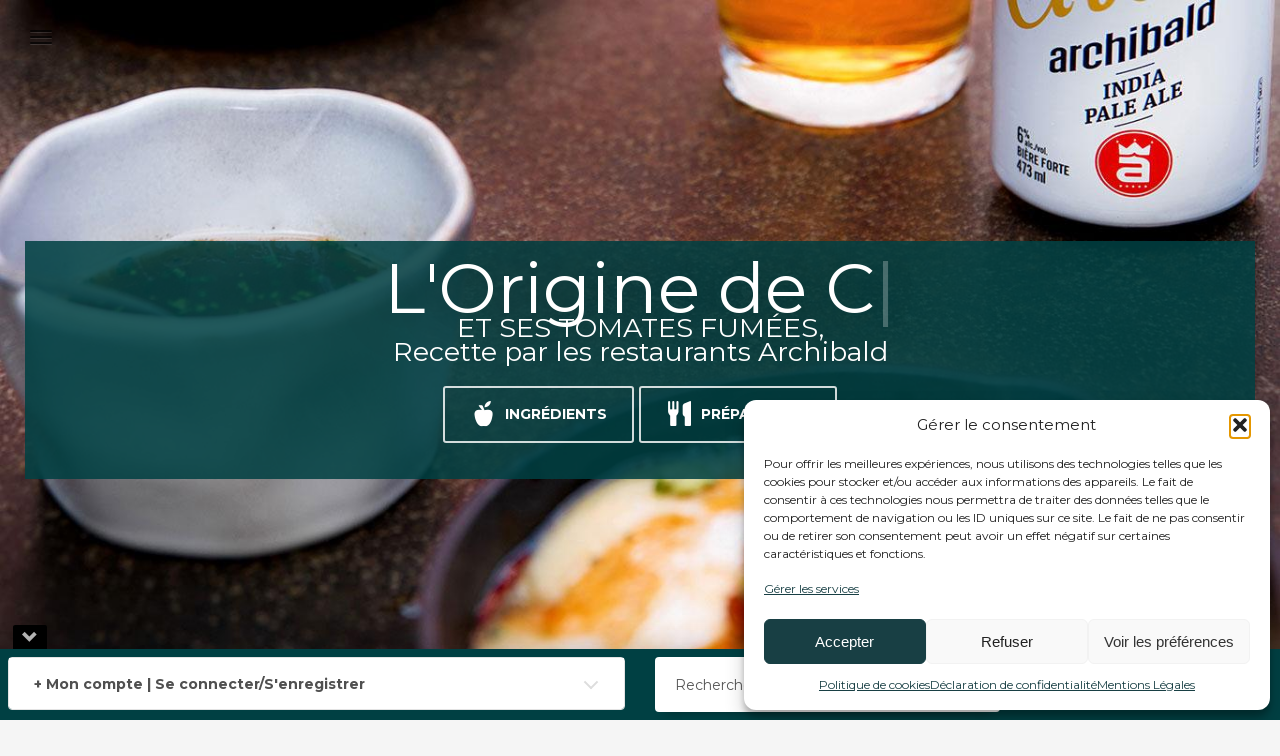

--- FILE ---
content_type: text/html; charset=UTF-8
request_url: https://greentrail.ca/origine-charlevoix-fondant-archibald/
body_size: 26129
content:
<!DOCTYPE html>
<html lang="fr-FR">
<head>
<meta charset="UTF-8"/>
<meta name="twitter:widgets:csp" content="on"/>
<link rel="profile" href="http://gmpg.org/xfn/11"/>
<link rel="pingback" href="https://greentrail.ca/xmlrpc.php"/>

<meta name='robots' content='index, follow, max-image-preview:large, max-snippet:-1, max-video-preview:-1' />

	<!-- This site is optimized with the Yoast SEO plugin v26.6 - https://yoast.com/wordpress/plugins/seo/ -->
	<title>L&#039;ORIGINE DE CHARLEVOIX FONDANT - RECETTE ARCHIBALD</title>
	<meta name="description" content="Les restaurants Archibald et Green Trail s&#039;associent pour vous offrir des recettes simples et succulentes à faire à l&#039;aide d&#039;un fumoir !" />
	<link rel="canonical" href="https://greentrail.ca/origine-charlevoix-fondant-archibald/" />
	<meta property="og:locale" content="fr_FR" />
	<meta property="og:type" content="article" />
	<meta property="og:title" content="L&#039;ORIGINE DE CHARLEVOIX FONDANT - RECETTE ARCHIBALD" />
	<meta property="og:description" content="Les restaurants Archibald et Green Trail s&#039;associent pour vous offrir des recettes simples et succulentes à faire à l&#039;aide d&#039;un fumoir !" />
	<meta property="og:url" content="https://greentrail.ca/origine-charlevoix-fondant-archibald/" />
	<meta property="og:site_name" content="Green Trail" />
	<meta property="article:publisher" content="https://www.facebook.com/GreenTrail.ca" />
	<meta property="article:published_time" content="2021-07-21T15:55:01+00:00" />
	<meta property="og:image" content="https://greentrail.ca/wp-content/uploads/2021/07/header-jpg.webp" />
	<meta property="og:image:width" content="1366" />
	<meta property="og:image:height" content="768" />
	<meta property="og:image:type" content="image/jpeg" />
	<meta name="twitter:card" content="summary_large_image" />
	<meta name="twitter:label1" content="Écrit par" />
	<meta name="twitter:data1" content="" />
	<meta name="twitter:label2" content="Durée de lecture estimée" />
	<meta name="twitter:data2" content="2 minutes" />
	<script type="application/ld+json" class="yoast-schema-graph">{"@context":"https://schema.org","@graph":[{"@type":"Article","@id":"https://greentrail.ca/origine-charlevoix-fondant-archibald/#article","isPartOf":{"@id":"https://greentrail.ca/origine-charlevoix-fondant-archibald/"},"author":{"name":"","@id":""},"headline":"L&rsquo;ORIGINE DE CHARLEVOIX FONDANT ET TOMATES FUMÉES","datePublished":"2021-07-21T15:55:01+00:00","mainEntityOfPage":{"@id":"https://greentrail.ca/origine-charlevoix-fondant-archibald/"},"wordCount":829,"commentCount":0,"publisher":{"@id":"https://greentrail.ca/#organization"},"image":{"@id":"https://greentrail.ca/origine-charlevoix-fondant-archibald/#primaryimage"},"thumbnailUrl":"https://greentrail.ca/wp-content/uploads/2021/07/header-jpg.webp","articleSection":["Archibald","Blogue"],"inLanguage":"fr-FR","potentialAction":[{"@type":"CommentAction","name":"Comment","target":["https://greentrail.ca/origine-charlevoix-fondant-archibald/#respond"]}]},{"@type":"WebPage","@id":"https://greentrail.ca/origine-charlevoix-fondant-archibald/","url":"https://greentrail.ca/origine-charlevoix-fondant-archibald/","name":"L'ORIGINE DE CHARLEVOIX FONDANT - RECETTE ARCHIBALD","isPartOf":{"@id":"https://greentrail.ca/#website"},"primaryImageOfPage":{"@id":"https://greentrail.ca/origine-charlevoix-fondant-archibald/#primaryimage"},"image":{"@id":"https://greentrail.ca/origine-charlevoix-fondant-archibald/#primaryimage"},"thumbnailUrl":"https://greentrail.ca/wp-content/uploads/2021/07/header-jpg.webp","datePublished":"2021-07-21T15:55:01+00:00","description":"Les restaurants Archibald et Green Trail s'associent pour vous offrir des recettes simples et succulentes à faire à l'aide d'un fumoir !","breadcrumb":{"@id":"https://greentrail.ca/origine-charlevoix-fondant-archibald/#breadcrumb"},"inLanguage":"fr-FR","potentialAction":[{"@type":"ReadAction","target":["https://greentrail.ca/origine-charlevoix-fondant-archibald/"]}]},{"@type":"ImageObject","inLanguage":"fr-FR","@id":"https://greentrail.ca/origine-charlevoix-fondant-archibald/#primaryimage","url":"https://greentrail.ca/wp-content/uploads/2021/07/header-jpg.webp","contentUrl":"https://greentrail.ca/wp-content/uploads/2021/07/header-jpg.webp","width":1366,"height":768},{"@type":"BreadcrumbList","@id":"https://greentrail.ca/origine-charlevoix-fondant-archibald/#breadcrumb","itemListElement":[{"@type":"ListItem","position":1,"name":"Accueil","item":"https://greentrail.ca/"},{"@type":"ListItem","position":2,"name":"L&rsquo;ORIGINE DE CHARLEVOIX FONDANT ET TOMATES FUMÉES"}]},{"@type":"WebSite","@id":"https://greentrail.ca/#website","url":"https://greentrail.ca/","name":"Green Trail","description":"Guided By Nature TM","publisher":{"@id":"https://greentrail.ca/#organization"},"potentialAction":[{"@type":"SearchAction","target":{"@type":"EntryPoint","urlTemplate":"https://greentrail.ca/?s={search_term_string}"},"query-input":{"@type":"PropertyValueSpecification","valueRequired":true,"valueName":"search_term_string"}}],"inLanguage":"fr-FR"},{"@type":"Organization","@id":"https://greentrail.ca/#organization","name":"Green Trail - Guided by nature","url":"https://greentrail.ca/","logo":{"@type":"ImageObject","inLanguage":"fr-FR","@id":"https://greentrail.ca/#/schema/logo/image/","url":"https://greentrail.ca/wp-content/uploads/2019/12/0_footer.-GTpng.png","contentUrl":"https://greentrail.ca/wp-content/uploads/2019/12/0_footer.-GTpng.png","width":292,"height":112,"caption":"Green Trail - Guided by nature"},"image":{"@id":"https://greentrail.ca/#/schema/logo/image/"},"sameAs":["https://www.facebook.com/GreenTrail.ca","https://www.youtube.com/channel/UC1WZQ4MJiVIWi3Bi0__nqxA","https://www.instagram.com/greentrail.ca/"]},{"@type":"Person","@id":"","url":"https://greentrail.ca/author/"}]}</script>
	<!-- / Yoast SEO plugin. -->


<link rel='dns-prefetch' href='//fonts.googleapis.com' />
<link rel="alternate" type="application/rss+xml" title="Green Trail &raquo; Flux" href="https://greentrail.ca/feed/" />
<link rel="alternate" type="application/rss+xml" title="Green Trail &raquo; Flux des commentaires" href="https://greentrail.ca/comments/feed/" />
<link rel="alternate" type="application/rss+xml" title="Green Trail &raquo; L&rsquo;ORIGINE DE CHARLEVOIX FONDANT ET TOMATES FUMÉES Flux des commentaires" href="https://greentrail.ca/origine-charlevoix-fondant-archibald/feed/" />
<link rel="alternate" title="oEmbed (JSON)" type="application/json+oembed" href="https://greentrail.ca/wp-json/oembed/1.0/embed?url=https%3A%2F%2Fgreentrail.ca%2Forigine-charlevoix-fondant-archibald%2F" />
<link rel="alternate" title="oEmbed (XML)" type="text/xml+oembed" href="https://greentrail.ca/wp-json/oembed/1.0/embed?url=https%3A%2F%2Fgreentrail.ca%2Forigine-charlevoix-fondant-archibald%2F&#038;format=xml" />
<style id='wp-img-auto-sizes-contain-inline-css' type='text/css'>
img:is([sizes=auto i],[sizes^="auto," i]){contain-intrinsic-size:3000px 1500px}
/*# sourceURL=wp-img-auto-sizes-contain-inline-css */
</style>
<link rel='stylesheet' id='zn_all_g_fonts-css' href='//fonts.googleapis.com/css?family=Roboto%3A100%2C300%2Cregular%2C500%2C700%2C900%7CMontserrat%3Aregular%2C700&#038;ver=6.9' type='text/css' media='all' />
<style id='wp-emoji-styles-inline-css' type='text/css'>

	img.wp-smiley, img.emoji {
		display: inline !important;
		border: none !important;
		box-shadow: none !important;
		height: 1em !important;
		width: 1em !important;
		margin: 0 0.07em !important;
		vertical-align: -0.1em !important;
		background: none !important;
		padding: 0 !important;
	}
/*# sourceURL=wp-emoji-styles-inline-css */
</style>
<link rel='stylesheet' id='wp-block-library-css' href='https://greentrail.ca/wp-includes/css/dist/block-library/style.min.css?ver=6.9' type='text/css' media='all' />
<style id='wp-block-columns-inline-css' type='text/css'>
.wp-block-columns{box-sizing:border-box;display:flex;flex-wrap:wrap!important}@media (min-width:782px){.wp-block-columns{flex-wrap:nowrap!important}}.wp-block-columns{align-items:normal!important}.wp-block-columns.are-vertically-aligned-top{align-items:flex-start}.wp-block-columns.are-vertically-aligned-center{align-items:center}.wp-block-columns.are-vertically-aligned-bottom{align-items:flex-end}@media (max-width:781px){.wp-block-columns:not(.is-not-stacked-on-mobile)>.wp-block-column{flex-basis:100%!important}}@media (min-width:782px){.wp-block-columns:not(.is-not-stacked-on-mobile)>.wp-block-column{flex-basis:0;flex-grow:1}.wp-block-columns:not(.is-not-stacked-on-mobile)>.wp-block-column[style*=flex-basis]{flex-grow:0}}.wp-block-columns.is-not-stacked-on-mobile{flex-wrap:nowrap!important}.wp-block-columns.is-not-stacked-on-mobile>.wp-block-column{flex-basis:0;flex-grow:1}.wp-block-columns.is-not-stacked-on-mobile>.wp-block-column[style*=flex-basis]{flex-grow:0}:where(.wp-block-columns){margin-bottom:1.75em}:where(.wp-block-columns.has-background){padding:1.25em 2.375em}.wp-block-column{flex-grow:1;min-width:0;overflow-wrap:break-word;word-break:break-word}.wp-block-column.is-vertically-aligned-top{align-self:flex-start}.wp-block-column.is-vertically-aligned-center{align-self:center}.wp-block-column.is-vertically-aligned-bottom{align-self:flex-end}.wp-block-column.is-vertically-aligned-stretch{align-self:stretch}.wp-block-column.is-vertically-aligned-bottom,.wp-block-column.is-vertically-aligned-center,.wp-block-column.is-vertically-aligned-top{width:100%}
/*# sourceURL=https://greentrail.ca/wp-includes/blocks/columns/style.min.css */
</style>
<style id='wp-block-group-inline-css' type='text/css'>
.wp-block-group{box-sizing:border-box}:where(.wp-block-group.wp-block-group-is-layout-constrained){position:relative}
/*# sourceURL=https://greentrail.ca/wp-includes/blocks/group/style.min.css */
</style>
<link rel='stylesheet' id='wc-blocks-style-css' href='https://greentrail.ca/wp-content/plugins/woocommerce/assets/client/blocks/wc-blocks.css?ver=wc-10.4.3' type='text/css' media='all' />
<link rel='stylesheet' id='wc-blocks-style-product-search-css' href='https://greentrail.ca/wp-content/plugins/woocommerce/assets/client/blocks/product-search.css?ver=wc-10.4.3' type='text/css' media='all' />
<style id='global-styles-inline-css' type='text/css'>
:root{--wp--preset--aspect-ratio--square: 1;--wp--preset--aspect-ratio--4-3: 4/3;--wp--preset--aspect-ratio--3-4: 3/4;--wp--preset--aspect-ratio--3-2: 3/2;--wp--preset--aspect-ratio--2-3: 2/3;--wp--preset--aspect-ratio--16-9: 16/9;--wp--preset--aspect-ratio--9-16: 9/16;--wp--preset--color--black: #000000;--wp--preset--color--cyan-bluish-gray: #abb8c3;--wp--preset--color--white: #ffffff;--wp--preset--color--pale-pink: #f78da7;--wp--preset--color--vivid-red: #cf2e2e;--wp--preset--color--luminous-vivid-orange: #ff6900;--wp--preset--color--luminous-vivid-amber: #fcb900;--wp--preset--color--light-green-cyan: #7bdcb5;--wp--preset--color--vivid-green-cyan: #00d084;--wp--preset--color--pale-cyan-blue: #8ed1fc;--wp--preset--color--vivid-cyan-blue: #0693e3;--wp--preset--color--vivid-purple: #9b51e0;--wp--preset--gradient--vivid-cyan-blue-to-vivid-purple: linear-gradient(135deg,rgb(6,147,227) 0%,rgb(155,81,224) 100%);--wp--preset--gradient--light-green-cyan-to-vivid-green-cyan: linear-gradient(135deg,rgb(122,220,180) 0%,rgb(0,208,130) 100%);--wp--preset--gradient--luminous-vivid-amber-to-luminous-vivid-orange: linear-gradient(135deg,rgb(252,185,0) 0%,rgb(255,105,0) 100%);--wp--preset--gradient--luminous-vivid-orange-to-vivid-red: linear-gradient(135deg,rgb(255,105,0) 0%,rgb(207,46,46) 100%);--wp--preset--gradient--very-light-gray-to-cyan-bluish-gray: linear-gradient(135deg,rgb(238,238,238) 0%,rgb(169,184,195) 100%);--wp--preset--gradient--cool-to-warm-spectrum: linear-gradient(135deg,rgb(74,234,220) 0%,rgb(151,120,209) 20%,rgb(207,42,186) 40%,rgb(238,44,130) 60%,rgb(251,105,98) 80%,rgb(254,248,76) 100%);--wp--preset--gradient--blush-light-purple: linear-gradient(135deg,rgb(255,206,236) 0%,rgb(152,150,240) 100%);--wp--preset--gradient--blush-bordeaux: linear-gradient(135deg,rgb(254,205,165) 0%,rgb(254,45,45) 50%,rgb(107,0,62) 100%);--wp--preset--gradient--luminous-dusk: linear-gradient(135deg,rgb(255,203,112) 0%,rgb(199,81,192) 50%,rgb(65,88,208) 100%);--wp--preset--gradient--pale-ocean: linear-gradient(135deg,rgb(255,245,203) 0%,rgb(182,227,212) 50%,rgb(51,167,181) 100%);--wp--preset--gradient--electric-grass: linear-gradient(135deg,rgb(202,248,128) 0%,rgb(113,206,126) 100%);--wp--preset--gradient--midnight: linear-gradient(135deg,rgb(2,3,129) 0%,rgb(40,116,252) 100%);--wp--preset--font-size--small: 13px;--wp--preset--font-size--medium: 20px;--wp--preset--font-size--large: 36px;--wp--preset--font-size--x-large: 42px;--wp--preset--spacing--20: 0.44rem;--wp--preset--spacing--30: 0.67rem;--wp--preset--spacing--40: 1rem;--wp--preset--spacing--50: 1.5rem;--wp--preset--spacing--60: 2.25rem;--wp--preset--spacing--70: 3.38rem;--wp--preset--spacing--80: 5.06rem;--wp--preset--shadow--natural: 6px 6px 9px rgba(0, 0, 0, 0.2);--wp--preset--shadow--deep: 12px 12px 50px rgba(0, 0, 0, 0.4);--wp--preset--shadow--sharp: 6px 6px 0px rgba(0, 0, 0, 0.2);--wp--preset--shadow--outlined: 6px 6px 0px -3px rgb(255, 255, 255), 6px 6px rgb(0, 0, 0);--wp--preset--shadow--crisp: 6px 6px 0px rgb(0, 0, 0);}:where(.is-layout-flex){gap: 0.5em;}:where(.is-layout-grid){gap: 0.5em;}body .is-layout-flex{display: flex;}.is-layout-flex{flex-wrap: wrap;align-items: center;}.is-layout-flex > :is(*, div){margin: 0;}body .is-layout-grid{display: grid;}.is-layout-grid > :is(*, div){margin: 0;}:where(.wp-block-columns.is-layout-flex){gap: 2em;}:where(.wp-block-columns.is-layout-grid){gap: 2em;}:where(.wp-block-post-template.is-layout-flex){gap: 1.25em;}:where(.wp-block-post-template.is-layout-grid){gap: 1.25em;}.has-black-color{color: var(--wp--preset--color--black) !important;}.has-cyan-bluish-gray-color{color: var(--wp--preset--color--cyan-bluish-gray) !important;}.has-white-color{color: var(--wp--preset--color--white) !important;}.has-pale-pink-color{color: var(--wp--preset--color--pale-pink) !important;}.has-vivid-red-color{color: var(--wp--preset--color--vivid-red) !important;}.has-luminous-vivid-orange-color{color: var(--wp--preset--color--luminous-vivid-orange) !important;}.has-luminous-vivid-amber-color{color: var(--wp--preset--color--luminous-vivid-amber) !important;}.has-light-green-cyan-color{color: var(--wp--preset--color--light-green-cyan) !important;}.has-vivid-green-cyan-color{color: var(--wp--preset--color--vivid-green-cyan) !important;}.has-pale-cyan-blue-color{color: var(--wp--preset--color--pale-cyan-blue) !important;}.has-vivid-cyan-blue-color{color: var(--wp--preset--color--vivid-cyan-blue) !important;}.has-vivid-purple-color{color: var(--wp--preset--color--vivid-purple) !important;}.has-black-background-color{background-color: var(--wp--preset--color--black) !important;}.has-cyan-bluish-gray-background-color{background-color: var(--wp--preset--color--cyan-bluish-gray) !important;}.has-white-background-color{background-color: var(--wp--preset--color--white) !important;}.has-pale-pink-background-color{background-color: var(--wp--preset--color--pale-pink) !important;}.has-vivid-red-background-color{background-color: var(--wp--preset--color--vivid-red) !important;}.has-luminous-vivid-orange-background-color{background-color: var(--wp--preset--color--luminous-vivid-orange) !important;}.has-luminous-vivid-amber-background-color{background-color: var(--wp--preset--color--luminous-vivid-amber) !important;}.has-light-green-cyan-background-color{background-color: var(--wp--preset--color--light-green-cyan) !important;}.has-vivid-green-cyan-background-color{background-color: var(--wp--preset--color--vivid-green-cyan) !important;}.has-pale-cyan-blue-background-color{background-color: var(--wp--preset--color--pale-cyan-blue) !important;}.has-vivid-cyan-blue-background-color{background-color: var(--wp--preset--color--vivid-cyan-blue) !important;}.has-vivid-purple-background-color{background-color: var(--wp--preset--color--vivid-purple) !important;}.has-black-border-color{border-color: var(--wp--preset--color--black) !important;}.has-cyan-bluish-gray-border-color{border-color: var(--wp--preset--color--cyan-bluish-gray) !important;}.has-white-border-color{border-color: var(--wp--preset--color--white) !important;}.has-pale-pink-border-color{border-color: var(--wp--preset--color--pale-pink) !important;}.has-vivid-red-border-color{border-color: var(--wp--preset--color--vivid-red) !important;}.has-luminous-vivid-orange-border-color{border-color: var(--wp--preset--color--luminous-vivid-orange) !important;}.has-luminous-vivid-amber-border-color{border-color: var(--wp--preset--color--luminous-vivid-amber) !important;}.has-light-green-cyan-border-color{border-color: var(--wp--preset--color--light-green-cyan) !important;}.has-vivid-green-cyan-border-color{border-color: var(--wp--preset--color--vivid-green-cyan) !important;}.has-pale-cyan-blue-border-color{border-color: var(--wp--preset--color--pale-cyan-blue) !important;}.has-vivid-cyan-blue-border-color{border-color: var(--wp--preset--color--vivid-cyan-blue) !important;}.has-vivid-purple-border-color{border-color: var(--wp--preset--color--vivid-purple) !important;}.has-vivid-cyan-blue-to-vivid-purple-gradient-background{background: var(--wp--preset--gradient--vivid-cyan-blue-to-vivid-purple) !important;}.has-light-green-cyan-to-vivid-green-cyan-gradient-background{background: var(--wp--preset--gradient--light-green-cyan-to-vivid-green-cyan) !important;}.has-luminous-vivid-amber-to-luminous-vivid-orange-gradient-background{background: var(--wp--preset--gradient--luminous-vivid-amber-to-luminous-vivid-orange) !important;}.has-luminous-vivid-orange-to-vivid-red-gradient-background{background: var(--wp--preset--gradient--luminous-vivid-orange-to-vivid-red) !important;}.has-very-light-gray-to-cyan-bluish-gray-gradient-background{background: var(--wp--preset--gradient--very-light-gray-to-cyan-bluish-gray) !important;}.has-cool-to-warm-spectrum-gradient-background{background: var(--wp--preset--gradient--cool-to-warm-spectrum) !important;}.has-blush-light-purple-gradient-background{background: var(--wp--preset--gradient--blush-light-purple) !important;}.has-blush-bordeaux-gradient-background{background: var(--wp--preset--gradient--blush-bordeaux) !important;}.has-luminous-dusk-gradient-background{background: var(--wp--preset--gradient--luminous-dusk) !important;}.has-pale-ocean-gradient-background{background: var(--wp--preset--gradient--pale-ocean) !important;}.has-electric-grass-gradient-background{background: var(--wp--preset--gradient--electric-grass) !important;}.has-midnight-gradient-background{background: var(--wp--preset--gradient--midnight) !important;}.has-small-font-size{font-size: var(--wp--preset--font-size--small) !important;}.has-medium-font-size{font-size: var(--wp--preset--font-size--medium) !important;}.has-large-font-size{font-size: var(--wp--preset--font-size--large) !important;}.has-x-large-font-size{font-size: var(--wp--preset--font-size--x-large) !important;}
:where(.wp-block-columns.is-layout-flex){gap: 2em;}:where(.wp-block-columns.is-layout-grid){gap: 2em;}
/*# sourceURL=global-styles-inline-css */
</style>
<style id='core-block-supports-inline-css' type='text/css'>
.wp-container-core-columns-is-layout-9d6595d7{flex-wrap:nowrap;}
/*# sourceURL=core-block-supports-inline-css */
</style>

<style id='classic-theme-styles-inline-css' type='text/css'>
/*! This file is auto-generated */
.wp-block-button__link{color:#fff;background-color:#32373c;border-radius:9999px;box-shadow:none;text-decoration:none;padding:calc(.667em + 2px) calc(1.333em + 2px);font-size:1.125em}.wp-block-file__button{background:#32373c;color:#fff;text-decoration:none}
/*# sourceURL=/wp-includes/css/classic-themes.min.css */
</style>
<link rel='stylesheet' id='woocommerce-layout-css' href='https://greentrail.ca/wp-content/plugins/woocommerce/assets/css/woocommerce-layout.css?ver=10.4.3' type='text/css' media='all' />
<link rel='stylesheet' id='woocommerce-smallscreen-css' href='https://greentrail.ca/wp-content/plugins/woocommerce/assets/css/woocommerce-smallscreen.css?ver=10.4.3' type='text/css' media='only screen and (max-width: 767px)' />
<link rel='stylesheet' id='woocommerce-general-css' href='https://greentrail.ca/wp-content/plugins/woocommerce/assets/css/woocommerce.css?ver=10.4.3' type='text/css' media='all' />
<style id='woocommerce-inline-inline-css' type='text/css'>
.woocommerce form .form-row .required { visibility: visible; }
/*# sourceURL=woocommerce-inline-inline-css */
</style>
<link rel='stylesheet' id='cmplz-general-css' href='https://greentrail.ca/wp-content/plugins/complianz-gdpr-premium/assets/css/cookieblocker.min.css?ver=1762273317' type='text/css' media='all' />
<link rel='stylesheet' id='swatches-and-photos-css' href='https://greentrail.ca/wp-content/plugins/woocommerce-variation-swatches-and-photos/assets/css/swatches-and-photos.css?ver=3.0.6' type='text/css' media='all' />
<link rel='stylesheet' id='cms-navigation-style-base-css' href='https://greentrail.ca/wp-content/plugins/wpml-cms-nav/res/css/cms-navigation-base.css?ver=1.5.6' type='text/css' media='screen' />
<link rel='stylesheet' id='cms-navigation-style-css' href='https://greentrail.ca/wp-content/plugins/wpml-cms-nav/res/css/cms-navigation.css?ver=1.5.6' type='text/css' media='screen' />
<link rel='stylesheet' id='hg-mailchimp-styles-css' href='https://greentrail.ca/wp-content/themes/kallyas/framework/hogash-mailchimp/assets/css/hg-mailchimp.css?ver=1.0.0' type='text/css' media='all' />
<link rel='stylesheet' id='kallyas-styles-css' href='https://greentrail.ca/wp-content/themes/kallyas/style.css?ver=4.24.0' type='text/css' media='all' />
<link rel='stylesheet' id='th-bootstrap-styles-css' href='https://greentrail.ca/wp-content/themes/kallyas/css/bootstrap.min.css?ver=4.24.0' type='text/css' media='all' />
<link rel='stylesheet' id='th-theme-template-styles-css' href='https://greentrail.ca/wp-content/themes/kallyas/css/template.min.css?ver=4.24.0' type='text/css' media='all' />
<link rel='stylesheet' id='woocommerce-overrides-css' href='https://greentrail.ca/wp-content/themes/kallyas/css/plugins/kl-woocommerce.css?ver=4.24.0' type='text/css' media='all' />
<link rel='stylesheet' id='zion-frontend-css' href='https://greentrail.ca/wp-content/themes/kallyas/framework/zion-builder/assets/css/znb_frontend.css?ver=1.3.0' type='text/css' media='all' />
<link rel='stylesheet' id='15292-layout.css-css' href='https://greentrail.ca/wp-content/uploads/zion-builder/cache/15292-layout.css?ver=7ef096171eb112b251e07513e51c28f3' type='text/css' media='all' />
<link rel='stylesheet' id='kallyas-child-css' href='https://greentrail.ca/wp-content/themes/kallyas-child/style.css?ver=4.24.0' type='text/css' media='all' />
<link rel='stylesheet' id='kallyas-addon-side-header-css-css' href='https://greentrail.ca/wp-content/plugins/kallyas-addon-side-header/assets/styles.min.css?ver=1.2.0' type='text/css' media='all' />
<link rel='stylesheet' id='th-theme-print-stylesheet-css' href='https://greentrail.ca/wp-content/themes/kallyas/css/print.css?ver=4.24.0' type='text/css' media='print' />
<link rel='stylesheet' id='th-theme-options-styles-css' href='//greentrail.ca/wp-content/uploads/zn_dynamic.css?ver=1764691773' type='text/css' media='all' />
<script type="text/javascript" src="https://greentrail.ca/wp-includes/js/jquery/jquery.min.js?ver=3.7.1" id="jquery-core-js"></script>
<script type="text/javascript" src="https://greentrail.ca/wp-includes/js/jquery/jquery-migrate.min.js?ver=3.4.1" id="jquery-migrate-js"></script>
<script type="text/javascript" src="https://greentrail.ca/wp-content/plugins/woocommerce/assets/js/jquery-blockui/jquery.blockUI.min.js?ver=2.7.0-wc.10.4.3" id="wc-jquery-blockui-js" defer="defer" data-wp-strategy="defer"></script>
<script type="text/javascript" id="wc-add-to-cart-js-extra">
/* <![CDATA[ */
var wc_add_to_cart_params = {"ajax_url":"/wp-admin/admin-ajax.php","wc_ajax_url":"/?wc-ajax=%%endpoint%%","i18n_view_cart":"Voir le panier","cart_url":"https://greentrail.ca/panier/","is_cart":"","cart_redirect_after_add":"no"};
//# sourceURL=wc-add-to-cart-js-extra
/* ]]> */
</script>
<script type="text/javascript" src="https://greentrail.ca/wp-content/plugins/woocommerce/assets/js/frontend/add-to-cart.min.js?ver=10.4.3" id="wc-add-to-cart-js" defer="defer" data-wp-strategy="defer"></script>
<script type="text/javascript" src="https://greentrail.ca/wp-content/plugins/woocommerce/assets/js/js-cookie/js.cookie.min.js?ver=2.1.4-wc.10.4.3" id="wc-js-cookie-js" defer="defer" data-wp-strategy="defer"></script>
<script type="text/javascript" id="woocommerce-js-extra">
/* <![CDATA[ */
var woocommerce_params = {"ajax_url":"/wp-admin/admin-ajax.php","wc_ajax_url":"/?wc-ajax=%%endpoint%%","i18n_password_show":"Afficher le mot de passe","i18n_password_hide":"Masquer le mot de passe"};
//# sourceURL=woocommerce-js-extra
/* ]]> */
</script>
<script type="text/javascript" src="https://greentrail.ca/wp-content/plugins/woocommerce/assets/js/frontend/woocommerce.min.js?ver=10.4.3" id="woocommerce-js" defer="defer" data-wp-strategy="defer"></script>
<script type="text/javascript" id="wc-cart-fragments-js-extra">
/* <![CDATA[ */
var wc_cart_fragments_params = {"ajax_url":"/wp-admin/admin-ajax.php","wc_ajax_url":"/?wc-ajax=%%endpoint%%","cart_hash_key":"wc_cart_hash_4de77ee2528705e9d29fee5663f76c16-fr","fragment_name":"wc_fragments_4de77ee2528705e9d29fee5663f76c16","request_timeout":"5000"};
//# sourceURL=wc-cart-fragments-js-extra
/* ]]> */
</script>
<script type="text/javascript" src="https://greentrail.ca/wp-content/plugins/woocommerce/assets/js/frontend/cart-fragments.min.js?ver=10.4.3" id="wc-cart-fragments-js" defer="defer" data-wp-strategy="defer"></script>
<link rel="https://api.w.org/" href="https://greentrail.ca/wp-json/" /><link rel="alternate" title="JSON" type="application/json" href="https://greentrail.ca/wp-json/wp/v2/posts/15292" /><link rel="EditURI" type="application/rsd+xml" title="RSD" href="https://greentrail.ca/xmlrpc.php?rsd" />
<meta name="generator" content="WordPress 6.9" />
<meta name="generator" content="WooCommerce 10.4.3" />
<link rel='shortlink' href='https://greentrail.ca/?p=15292' />
<meta name="generator" content="WPML ver:4.8.6 stt:1,4;" />
			<style>.cmplz-hidden {
					display: none !important;
				}</style>		<meta name="theme-color"
				content="#004043">
				<meta name="viewport" content="width=device-width, initial-scale=1, maximum-scale=1"/>
		
		<!--[if lte IE 8]>
		<script type="text/javascript">
			var $buoop = {
				vs: {i: 10, f: 25, o: 12.1, s: 7, n: 9}
			};

			$buoop.ol = window.onload;

			window.onload = function () {
				try {
					if ($buoop.ol) {
						$buoop.ol()
					}
				}
				catch (e) {
				}

				var e = document.createElement("script");
				e.setAttribute("type", "text/javascript");
				e.setAttribute("src", "https://browser-update.org/update.js");
				document.body.appendChild(e);
			};
		</script>
		<![endif]-->

		<!-- for IE6-8 support of HTML5 elements -->
		<!--[if lt IE 9]>
		<script src="//html5shim.googlecode.com/svn/trunk/html5.js"></script>
		<![endif]-->
		<script id="typekit-mkr2thy" src="//use.typekit.net/mkr2thy.js"></script><script>try{Typekit.load({ async: true });}catch(e){}</script>
	<!-- Fallback for animating in viewport -->
	<noscript>
		<style type="text/css" media="screen">
			.zn-animateInViewport {visibility: visible;}
		</style>
	</noscript>
		<noscript><style>.woocommerce-product-gallery{ opacity: 1 !important; }</style></noscript>
	<link rel="icon" href="https://greentrail.ca/wp-content/uploads/2019/11/cropped-Gt-logo-Top-1-1-32x32.png" sizes="32x32" />
<link rel="icon" href="https://greentrail.ca/wp-content/uploads/2019/11/cropped-Gt-logo-Top-1-1-192x192.png" sizes="192x192" />
<link rel="apple-touch-icon" href="https://greentrail.ca/wp-content/uploads/2019/11/cropped-Gt-logo-Top-1-1-180x180.png" />
<meta name="msapplication-TileImage" content="https://greentrail.ca/wp-content/uploads/2019/11/cropped-Gt-logo-Top-1-1-270x270.png" />
<!-- Google tag (gtag.js) -->
<script async src="https://www.googletagmanager.com/gtag/js?id=G-JBSEBP9T8N"></script>
<script>
  window.dataLayer = window.dataLayer || [];
  function gtag(){dataLayer.push(arguments);}
  gtag('js', new Date());

  gtag('config', 'G-JBSEBP9T8N');
</script><link rel='stylesheet' id='wc-stripe-blocks-checkout-style-css' href='https://greentrail.ca/wp-content/plugins/woocommerce-gateway-stripe/build/upe-blocks.css?ver=1e1661bb3db973deba05' type='text/css' media='all' />
</head>

<body  class="wp-singular post-template-default single single-post postid-15292 single-format-standard wp-theme-kallyas wp-child-theme-kallyas-child theme-kallyas woocommerce-no-js res1170 kl-skin--light" itemscope="itemscope" itemtype="https://schema.org/WebPage" >


<!-- Google Tag Manager (noscript) -->
<noscript><iframe src="https://www.googletagmanager.com/ns.html?id=GTM-KTHFJGN"
height="0" width="0" style="display:none;visibility:hidden"></iframe></noscript>
<!-- End Google Tag Manager (noscript) --><div id="page-loading" class="kl-pageLoading--yes_img_breath"><div class="preloader-breath-img"><img src="https://greentrail.ca/wp-content/uploads/2019/11/Gt_preload-1.svg"></div></div><div class="login_register_stuff"></div><!-- end login register stuff -->		<div id="fb-root"></div>
		<script>(function (d, s, id) {
			var js, fjs = d.getElementsByTagName(s)[0];
			if (d.getElementById(id)) {return;}
			js = d.createElement(s); js.id = id;
			js.src = "https://connect.facebook.net/en_US/sdk.js#xfbml=1&version=v3.0";
			fjs.parentNode.insertBefore(js, fjs);
		}(document, 'script', 'facebook-jssdk'));</script>
		
<div id="zn-side-header" class="znSdHead znSdHead-alg--left znSdHead-cAlg--center text-center znSdHead-theme--dark" data-minimize="1445" >

	<div class="znSdHead-inner">

				<div class="znSdHead-cell znSdHead-cell--top">
			<div class="znSdHeadLogo text-center"><a href="https://greentrail.ca/"><img src="https://greentrail.ca/wp-content/uploads/2023/10/Logo-Green-Trail.webp" alt="Green Trail" title="Guided By Nature TM"></a></div>		</div>
		
		<div class="znSdHead-cell znSdHead-cell--mid znSdHead-cellValign--mid">
			<div class="side-main-menu side-main-menu--depth4" id="side-main-menu"  >
						<button id="znSdHead-menuBack" class="znSdHead-menuBack znSdHead-menuBack--hidden" aria-label="Go back">
							<span class="icon-znshfont-arrow-left"></span>
						</button><ul id="side-main-nav" class="side-main-nav znSdHead-menuList is-first nav-with-smooth-scroll"><li id="menu-item-13535" class="menu-item menu-item-type-post_type menu-item-object-page menu-item-home menu-item-13535 znSdHead-menuList-item"><a href="https://greentrail.ca/" class="znSdHead-menuList-link">ACCUEIL</a></li>
<li id="menu-item-13538" class="menu-item menu-item-type-post_type menu-item-object-page menu-item-has-children menu-item-13538 znSdHead-menuList-item"><a href="https://greentrail.ca/boutique/" class="znSdHead-menuList-link">MAGASINER</a>
<ul class="sub-menu znSdHead-menuList">
	<li id="menu-item-15757" class="menu-item menu-item-type-taxonomy menu-item-object-product_cat menu-item-has-children menu-item-15757 znSdHead-menuList-item"><a href="https://greentrail.ca/categorie-produit/produits/peche/" class="znSdHead-menuList-link">PÊCHE</a>
	<ul class="sub-menu znSdHead-menuList">
		<li id="menu-item-22536" class="menu-item menu-item-type-taxonomy menu-item-object-product_cat menu-item-has-children menu-item-22536 znSdHead-menuList-item"><a href="https://greentrail.ca/categorie-produit/produits/peche/canne-a-peche/" class="znSdHead-menuList-link">CANNES</a>
		<ul class="sub-menu znSdHead-menuList">
			<li id="menu-item-22548" class="menu-item menu-item-type-taxonomy menu-item-object-product_cat menu-item-22548 znSdHead-menuList-item"><a href="https://greentrail.ca/categorie-produit/produits/peche/canne-a-peche/lancer-leger-canne-a-peche/" class="znSdHead-menuList-link">LANCER LÉGER</a></li>
			<li id="menu-item-22579" class="menu-item menu-item-type-taxonomy menu-item-object-product_cat menu-item-22579 znSdHead-menuList-item"><a href="https://greentrail.ca/categorie-produit/produits/peche/canne-a-peche/canne-lancer-lourd/" class="znSdHead-menuList-link">LANCER LOURD</a></li>
			<li id="menu-item-22932" class="menu-item menu-item-type-taxonomy menu-item-object-product_cat menu-item-22932 znSdHead-menuList-item"><a href="https://greentrail.ca/categorie-produit/produits/peche/canne-a-peche/canne-moucher/" class="znSdHead-menuList-link">MOUCHER</a></li>
			<li id="menu-item-22537" class="menu-item menu-item-type-taxonomy menu-item-object-product_cat menu-item-22537 znSdHead-menuList-item"><a href="https://greentrail.ca/categorie-produit/produits/peche/canne-a-peche/voir-tout-cannes/" class="znSdHead-menuList-link">VOIR TOUT &#8211; CANNES</a></li>
		</ul>
</li>
		<li id="menu-item-22541" class="menu-item menu-item-type-taxonomy menu-item-object-product_cat menu-item-has-children menu-item-22541 znSdHead-menuList-item"><a href="https://greentrail.ca/categorie-produit/produits/peche/moulinets/" class="znSdHead-menuList-link">MOULINETS</a>
		<ul class="sub-menu znSdHead-menuList">
			<li id="menu-item-22546" class="menu-item menu-item-type-taxonomy menu-item-object-product_cat menu-item-22546 znSdHead-menuList-item"><a href="https://greentrail.ca/categorie-produit/produits/peche/moulinets/lancer-leger/" class="znSdHead-menuList-link">LANCER LÉGER</a></li>
			<li id="menu-item-22568" class="menu-item menu-item-type-taxonomy menu-item-object-product_cat menu-item-22568 znSdHead-menuList-item"><a href="https://greentrail.ca/categorie-produit/produits/peche/moulinets/moucher/" class="znSdHead-menuList-link">MOUCHER</a></li>
		</ul>
</li>
		<li id="menu-item-22538" class="menu-item menu-item-type-taxonomy menu-item-object-product_cat menu-item-has-children menu-item-22538 znSdHead-menuList-item"><a href="https://greentrail.ca/categorie-produit/produits/peche/ensembles-cannes-et-moulinets/" class="znSdHead-menuList-link">ENSEMBLES CANNE &#038; MOULINET</a>
		<ul class="sub-menu znSdHead-menuList">
			<li id="menu-item-22946" class="menu-item menu-item-type-taxonomy menu-item-object-product_cat menu-item-22946 znSdHead-menuList-item"><a href="https://greentrail.ca/categorie-produit/produits/peche/ensembles-cannes-et-moulinets/ensembles-cannes-et-moulinets-lancer-leger/" class="znSdHead-menuList-link">LANCER LÉGER</a></li>
			<li id="menu-item-22933" class="menu-item menu-item-type-taxonomy menu-item-object-product_cat menu-item-22933 znSdHead-menuList-item"><a href="https://greentrail.ca/categorie-produit/produits/peche/ensembles-cannes-et-moulinets/a-moucher/" class="znSdHead-menuList-link">MOUCHER</a></li>
			<li id="menu-item-22947" class="menu-item menu-item-type-taxonomy menu-item-object-product_cat menu-item-22947 znSdHead-menuList-item"><a href="https://greentrail.ca/categorie-produit/produits/peche/ensembles-cannes-et-moulinets/voir-tout-ensembles-canne-moulinet/" class="znSdHead-menuList-link">VOIR TOUT &#8211; ENSEMBLES CANNE &amp; MOULINET</a></li>
		</ul>
</li>
		<li id="menu-item-23170" class="menu-item menu-item-type-taxonomy menu-item-object-product_cat menu-item-has-children menu-item-23170 znSdHead-menuList-item"><a href="https://greentrail.ca/categorie-produit/produits/peche/accessoires-peche/" class="znSdHead-menuList-link">ACCESSOIRES</a>
		<ul class="sub-menu znSdHead-menuList">
			<li id="menu-item-23005" class="menu-item menu-item-type-taxonomy menu-item-object-product_cat menu-item-23005 znSdHead-menuList-item"><a href="https://greentrail.ca/categorie-produit/produits/peche/boites-a-mouches/" class="znSdHead-menuList-link">BOITES À MOUCHES</a></li>
			<li id="menu-item-23024" class="menu-item menu-item-type-taxonomy menu-item-object-product_cat menu-item-23024 znSdHead-menuList-item"><a href="https://greentrail.ca/categorie-produit/produits/peche/chapeaux/" class="znSdHead-menuList-link">CHAPEAUX DE PÊCHE</a></li>
			<li id="menu-item-23404" class="menu-item menu-item-type-taxonomy menu-item-object-product_cat menu-item-23404 znSdHead-menuList-item"><a href="https://greentrail.ca/categorie-produit/produits/peche/accessoires-peche/fumoir/" class="znSdHead-menuList-link">Fumoir</a></li>
			<li id="menu-item-23010" class="menu-item menu-item-type-taxonomy menu-item-object-product_cat menu-item-23010 znSdHead-menuList-item"><a href="https://greentrail.ca/categorie-produit/produits/peche/lunettes-polarisees/" class="znSdHead-menuList-link">LUNETTES POLARISÉES</a></li>
		</ul>
</li>
		<li id="menu-item-23331" class="menu-item menu-item-type-taxonomy menu-item-object-product_cat menu-item-23331 znSdHead-menuList-item"><a href="https://greentrail.ca/categorie-produit/produits/peche/cuissardes-bottes-pantalons/" class="znSdHead-menuList-link">Cuissardes &amp; Bottes pantalons</a></li>
		<li id="menu-item-16024" class="menu-item menu-item-type-custom menu-item-object-custom menu-item-16024 znSdHead-menuList-item"><a href="https://greentrail.ca/categorie-produit/produits/epuisette/" class="znSdHead-menuList-link">ÉPUISETTES</a></li>
		<li id="menu-item-22711" class="menu-item menu-item-type-taxonomy menu-item-object-product_cat menu-item-22711 znSdHead-menuList-item"><a href="https://greentrail.ca/categorie-produit/produits/peche/etuis-canne-a-peche/" class="znSdHead-menuList-link">ÉTUIS CANNE À PÊCHE</a></li>
		<li id="menu-item-22981" class="menu-item menu-item-type-taxonomy menu-item-object-product_cat menu-item-22981 znSdHead-menuList-item"><a href="https://greentrail.ca/categorie-produit/produits/peche/paniers-et-sacs-a-poisson/" class="znSdHead-menuList-link">PANIERS ET SACS À POISSON</a></li>
		<li id="menu-item-23090" class="menu-item menu-item-type-taxonomy menu-item-object-product_cat menu-item-23090 znSdHead-menuList-item"><a href="https://greentrail.ca/categorie-produit/produits/peche/vestes-de-peche/" class="znSdHead-menuList-link">VESTES DE PÊCHE</a></li>
		<li id="menu-item-22572" class="menu-item menu-item-type-taxonomy menu-item-object-product_cat menu-item-22572 znSdHead-menuList-item"><a href="https://greentrail.ca/categorie-produit/produits/peche/voir-tout-peche/" class="znSdHead-menuList-link">VOIR TOUT &#8211; PÊCHE</a></li>
	</ul>
</li>
	<li id="menu-item-15758" class="menu-item menu-item-type-taxonomy menu-item-object-product_cat menu-item-has-children menu-item-15758 znSdHead-menuList-item"><a href="https://greentrail.ca/categorie-produit/produits/chasse-et-plein-air/" class="znSdHead-menuList-link">CHASSE</a>
	<ul class="sub-menu znSdHead-menuList">
		<li id="menu-item-15760" class="menu-item menu-item-type-taxonomy menu-item-object-product_cat menu-item-15760 znSdHead-menuList-item"><a href="https://greentrail.ca/categorie-produit/produits/bottes/" class="znSdHead-menuList-link">BOTTES &#038; BOTTES-PANTALONS</a></li>
		<li id="menu-item-23176" class="menu-item menu-item-type-taxonomy menu-item-object-product_cat menu-item-23176 znSdHead-menuList-item"><a href="https://greentrail.ca/categorie-produit/produits/chasse-et-plein-air/chapeaux-tuques-chasse-et-plein-air/" class="znSdHead-menuList-link">CHAPEAUX &#038; TUQUES</a></li>
		<li id="menu-item-23175" class="menu-item menu-item-type-taxonomy menu-item-object-product_cat menu-item-23175 znSdHead-menuList-item"><a href="https://greentrail.ca/categorie-produit/produits/chasse-et-plein-air/vetements/" class="znSdHead-menuList-link">VÊTEMENTS DE CHASSE</a></li>
		<li id="menu-item-23177" class="menu-item menu-item-type-taxonomy menu-item-object-product_cat menu-item-23177 znSdHead-menuList-item"><a href="https://greentrail.ca/categorie-produit/produits/chasse-et-plein-air/voir-tout-chasse/" class="znSdHead-menuList-link">VOIR TOUT &#8211; CHASSE</a></li>
	</ul>
</li>
	<li id="menu-item-15763" class="menu-item menu-item-type-taxonomy menu-item-object-product_cat menu-item-has-children menu-item-15763 znSdHead-menuList-item"><a href="https://greentrail.ca/categorie-produit/produits/vetements-et-chapeaux/" class="znSdHead-menuList-link">VÊTEMENTS &#038; PLEIN AIR</a>
	<ul class="sub-menu znSdHead-menuList">
		<li id="menu-item-21459" class="menu-item menu-item-type-taxonomy menu-item-object-product_cat menu-item-21459 znSdHead-menuList-item"><a href="https://greentrail.ca/categorie-produit/produits/vetements-et-chapeaux/voir-tout-vetements-plein-air/" class="znSdHead-menuList-link">VOIR TOUT &#8211; VÊTEMENTS PLEIN AIR</a></li>
		<li id="menu-item-21465" class="menu-item menu-item-type-taxonomy menu-item-object-product_cat menu-item-21465 znSdHead-menuList-item"><a href="https://greentrail.ca/categorie-produit/produits/vetements-et-chapeaux/accessoires-vetements-et-plein-air/" class="znSdHead-menuList-link">ACCESSOIRES</a></li>
		<li id="menu-item-21461" class="menu-item menu-item-type-taxonomy menu-item-object-product_cat menu-item-21461 znSdHead-menuList-item"><a href="https://greentrail.ca/categorie-produit/produits/vetements-et-chapeaux/bottes-vetements-et-plein-air/" class="znSdHead-menuList-link">BOTTES</a></li>
		<li id="menu-item-21464" class="menu-item menu-item-type-taxonomy menu-item-object-product_cat menu-item-21464 znSdHead-menuList-item"><a href="https://greentrail.ca/categorie-produit/produits/vetements-et-chapeaux/chapeaux-tuques/" class="znSdHead-menuList-link">CHAPEAUX &#038; TUQUES</a></li>
		<li id="menu-item-21460" class="menu-item menu-item-type-taxonomy menu-item-object-product_cat menu-item-21460 znSdHead-menuList-item"><a href="https://greentrail.ca/categorie-produit/produits/vetements-et-chapeaux/gants-mitaines/" class="znSdHead-menuList-link">GANTS &#038; MITAINES</a></li>
		<li id="menu-item-21463" class="menu-item menu-item-type-taxonomy menu-item-object-product_cat menu-item-21463 znSdHead-menuList-item"><a href="https://greentrail.ca/categorie-produit/produits/vetements-et-chapeaux/impermeables/" class="znSdHead-menuList-link">IMPERMÉABLES</a></li>
		<li id="menu-item-21462" class="menu-item menu-item-type-taxonomy menu-item-object-product_cat menu-item-21462 znSdHead-menuList-item"><a href="https://greentrail.ca/categorie-produit/produits/vetements-et-chapeaux/sous-vetements/" class="znSdHead-menuList-link">SOUS-VÊTEMENTS</a></li>
	</ul>
</li>
	<li id="menu-item-15762" class="menu-item menu-item-type-taxonomy menu-item-object-product_cat menu-item-15762 znSdHead-menuList-item"><a href="https://greentrail.ca/categorie-produit/produits/sacs-et-etuits/" class="znSdHead-menuList-link">SACS &#038; ÉTUIS</a></li>
	<li id="menu-item-15764" class="menu-item menu-item-type-taxonomy menu-item-object-product_cat menu-item-15764 znSdHead-menuList-item"><a href="https://greentrail.ca/categorie-produit/produits/maison/" class="znSdHead-menuList-link">MAISON</a></li>
	<li id="menu-item-17592" class="menu-item menu-item-type-taxonomy menu-item-object-product_cat menu-item-17592 znSdHead-menuList-item"><a href="https://greentrail.ca/categorie-produit/produits/idees-cadeaux/" class="znSdHead-menuList-link">IDÉES CADEAUX</a></li>
</ul>
</li>
<li id="menu-item-13537" class="menu-item menu-item-type-post_type menu-item-object-page menu-item-13537 znSdHead-menuList-item"><a href="https://greentrail.ca/decouvrir/" class="znSdHead-menuList-link">DÉCOUVRIR</a></li>
<li id="menu-item-13547" class="menu-item menu-item-type-post_type menu-item-object-page menu-item-13547 znSdHead-menuList-item"><a href="https://greentrail.ca/blogue/" class="znSdHead-menuList-link">BLOGUE &#038; COMMUNAUTÉ</a></li>
<li id="menu-item-13539" class="menu-item menu-item-type-custom menu-item-object-custom menu-item-has-children menu-item-13539 znSdHead-menuList-item"><a class="znSdHead-menuList-link">LA MARQUE</a>
<ul class="sub-menu znSdHead-menuList">
	<li id="menu-item-13540" class="menu-item menu-item-type-post_type menu-item-object-page menu-item-13540 znSdHead-menuList-item"><a href="https://greentrail.ca/a-propos/" class="znSdHead-menuList-link">CONÇU AU QUÉBEC</a></li>
	<li id="menu-item-13541" class="menu-item menu-item-type-post_type menu-item-object-page menu-item-13541 znSdHead-menuList-item"><a href="https://greentrail.ca/green-by-nature/" class="znSdHead-menuList-link">GREEN BY NATURE</a></li>
	<li id="menu-item-13542" class="menu-item menu-item-type-post_type menu-item-object-page menu-item-13542 znSdHead-menuList-item"><a href="https://greentrail.ca/implications/" class="znSdHead-menuList-link">IMPLICATIONS</a></li>
	<li id="menu-item-13543" class="menu-item menu-item-type-post_type menu-item-object-page menu-item-13543 znSdHead-menuList-item"><a href="https://greentrail.ca/trouver-un-magasin/" class="znSdHead-menuList-link">TROUVER UN MAGASIN</a></li>
	<li id="menu-item-13544" class="menu-item menu-item-type-post_type menu-item-object-page menu-item-13544 znSdHead-menuList-item"><a href="https://greentrail.ca/contactez-nous/" class="znSdHead-menuList-link">CONTACT</a></li>
</ul>
</li>
<li id="menu-item-13546" class="menu-item menu-item-type-post_type menu-item-object-page menu-item-13546 znSdHead-menuList-item"><a href="https://greentrail.ca/mon-compte-2/" class="znSdHead-menuList-link">MON COMPTE</a></li>
<li id="menu-item-13545" class="menu-item menu-item-type-post_type menu-item-object-page menu-item-13545 znSdHead-menuList-item"><a href="https://greentrail.ca/panier/" class="znSdHead-menuList-link">PANIER</a></li>
</ul></div>		</div>

		<div class="znSdHead-cell znSdHead-cell--btm">
			<div class="znSdHeadFlags"><div class="znSdHeadFlags-item active"><a href="https://greentrail.ca/origine-charlevoix-fondant-archibald/"><img src="https://greentrail.ca/wp-content/plugins/sitepress-multilingual-cms/res/flags/fr.png" alt="Français" /></a></div><div class="znSdHeadFlags-item "><a href="https://greentrail.ca/en/melting-origine-charlevoix-archibald/"><img src="http://greentrail.ca/wp-content/uploads/flags/united-states.jpg" alt="English" /></a></div></div><div class="znSdHeadSocial"><ul class="znSdHeadSocial-list clearfix"><li><a href="https://www.facebook.com/GreenTrail.ca/"  title="Facebook"  class="znSdHeadSocial-Link znSdHeadSocial-item0" title="Facebook Green Trail" target="_blank" rel="noopener" itemprop="url" ><span class="znSdHeadSocial-icon" data-zniconfam="kl-social-icons" data-zn_icon=""></span></a></li><li><a href="https://www.instagram.com/greentrail.ca/"  title="Instagram"  class="znSdHeadSocial-Link znSdHeadSocial-item1" title="Instagram Green Trail" target="_blank" rel="noopener" itemprop="url" ><span class="znSdHeadSocial-icon" data-zniconfam="kl-social-icons" data-zn_icon=""></span></a></li><li><a href="https://www.tiktok.com/@greentrail"  title="TikTok"  class="znSdHeadSocial-Link znSdHeadSocial-item2"  target="_self"  itemprop="url" ><span class="znSdHeadSocial-icon" data-zniconfam="tiktok" data-zn_icon=""></span></a></li></ul></div><div class="znSdHeadText-wrapper"><div class="znSdHeadText">© 2023 Green Trail TM | Tous droits réservés.</div></div>		</div>

		<noscript>
			<style type="text/css">
				.side-main-menu {overflow: visible; opacity: 1;}
				.side-main-nav {position: relative;}
			</style>
		</noscript>

	</div>
</div>

<div class="znSdHead-burger" id="znSdHead-burger">
	<span></span><span></span><span></span>
</div>


<div id="page_wrapper">

<div class="znpb-header-smart-area" ></div><div class="zn_pb_wrapper clearfix zn_sortable_content" data-droplevel="0">	<div class="media-container eluid81d41756  media-container--type-pb kl-overlay-none  "  >

		<div class="zn-bgSource zn-bgSource-imageParallax js-znParallax"  ><div class="zn-bgSource-image" style="background-image:url(https://greentrail.ca/wp-content/uploads/2021/07/header.jpg);background-repeat:no-repeat;background-position:center center;background-size:cover"></div></div><div class="media-container-pb media-container-pb--alg-center"><div class="row zn_col_container-media_container ">
		<div class="eluid675d5e2f textaligncenter           col-md-12 col-sm-12   znColumnElement"  id="eluida6fb36aa" >

			
			<div class="znColumnElement-innerWrapper-eluid675d5e2f znColumnElement-innerWrapper znColumnElement-innerWrapper--valign-center znColumnElement-innerWrapper--halign-center  js-doObjParallax zn-objParallax zn-objParallax--ease-linear"  data-rellax-speed="-3" data-rellax-percentage="0.5">

				<div class="znColumnElement-innerContent">					<div class="zn-animated-text-element eluidc54e3646"><span class="zn_animated_dynamic_texts" data-hidecursor="0" data-config='{"typeSpeed":100,"startDelay":10,"backSpeed":60,"backDelay":750,"loop":false,"loopCount":500,"showCursor":true,"cursorChar":"|","shuffle":true}'><span>L'Origine de Charlevoix fondant</span></span><span class="zn-dynamic-animated-typed"></span></div><div class="zn_text_box eluidcda618b2  zn_text_box-light element-scheme--light" ><p style="text-align: center;"><span style="color: #ffffff; font-family: Montserrat;"><span style="font-size: 27px;">ET SES TOMATES FUMÉES,<br />Recette par les restaurants Archibald</span></span></p>
</div><div id="eluidaa65b641" class="zn_buttons_element eluidaa65b641 text-center " ><a href="#eluid26aeceea" id="eluidaa65b6410" class="eluidaa65b6410 btn-element btn-element-0 btn  btn-lined btn-custom-color btn-md  zn_dummy_value btn-icon--before btn--rounded" title="INGRÉDIENTS" data-target="smoothscroll"  itemprop="url" ><span class="btn-element-icon" data-zniconfam="glyphicons_halflingsregular" data-zn_icon=""></span><span>INGRÉDIENTS</span></a><a href="#eluid8ea9cc61" id="eluidaa65b6411" class="eluidaa65b6411 btn-element btn-element-1 btn  btn-lined btn-custom-color btn-md  zn_dummy_value btn-icon--before btn--rounded" title="PRÉPARATION" data-target="smoothscroll"  itemprop="url" ><span class="btn-element-icon" data-zniconfam="glyphicons_halflingsregular" data-zn_icon=""></span><span>PRÉPARATION</span></a></div>				</div>
			</div>

			
		</div>
	</div></div>
	</div>
		<section class="zn_section eluidea0141c4     section-sidemargins    section--no " id="eluidea0141c4"  >

			
			<div class="zn_section_size container zn-section-height--auto zn-section-content_algn--top ">

				<div class="row ">
					
		<div class="eluid19a07459            col-md-12 col-sm-12   znColumnElement"  id="eluid19a07459" >

			
			<div class="znColumnElement-innerWrapper-eluid19a07459 znColumnElement-innerWrapper znColumnElement-innerWrapper--valign-center znColumnElement-innerWrapper--halign-center " >

				<div class="znColumnElement-innerContent">					<div class="kl-title-block clearfix tbk--text-light tbk--center text-center tbk-symbol--line tbk--colored tbk-icon-pos--after-title eluidad4146a2 " ><h3 class="tbk__title" itemprop="headline" >ARCHIBALD MICRO ET RESTO</h3><span class="tbk__symbol "><span></span></span><h4 class="tbk__subtitle" itemprop="alternativeHeadline" >Le Chef Maxime Lebrun, des restaurants Archibald, a préparé cette succulente recette à l'aide du fumoir portatif Green Trail ! Voici les détails de la recette.</h4></div><div class="image-boxes imgbox-simple eluiddb727a86   image-boxes-cover-fit-img" ><a href="http://www.archibaldmicrobrasserie.ca"  class="image-boxes-link imgboxes-wrapper u-mb-0  " title="Restaurants Archibald" target="_blank" rel="noopener" itemprop="url" ><div class="image-boxes-img-wrapper img-align-center"><img class="image-boxes-img img-responsive cover-fit-img" src="https://greentrail.ca/wp-content/uploads/2021/06/37877657_2201020583246696_4611655481209913344_n.png"   alt=""  title="" /></div></a></div><div class="zn_text_box eluidaa45b3b1  zn_text_box-light element-scheme--light" ><p style="text-align: center;"><span style="font-size: 12px; font-family: Montserrat;"><br />Lac-Beauport : </span><span style="font-family: Montserrat;"><span style="font-size: 12px;">1021, Boulevard du Lac, Lac-Beauport, QC G3B 0X1<span style="color: #333333;"><br />Sainte-Foy : </span>1240 Autoroute Duplessis, Québec, QC G2G 2B5<br /><span style="color: #333333;">Aéroport de Montréal : </span>975 boul. Roméo-Vachon N, Saint-Laurent, QC H4Y 1H6<br />Trois-Rivières : 3965 Rue Bellefeuille, Trois-Rivières, QC G9A 6K8<br />Blainville : 1345 Boulevard Michèle-Bohec, Blainville, QC J7C 0M4<br /><span style="color: #333333;">Quartier du Petit Champlain : </span>40 Rue du Marché-Champlain, Québec, QC G1K 4H3<br /></span></span></p>
<p style="text-align: center;"><a href="http://www.archibaldmicrobrasserie.ca" target="_blank" rel="noopener"><span style="color: #333333;">www.archibaldmicrobrasserie.ca</span></a></p>
</div>				</div>
			</div>

			
		</div>
	
				</div>
			</div>

					</section>


				<section class="zn_section eluid4b15741e     section-sidemargins    section--no " id="eluid4b15741e"  >

			
			<div class="zn_section_size container zn-section-height--auto zn-section-content_algn--top ">

				<div class="row ">
					
		<div class="eluidc9412596            col-md-12 col-sm-12   znColumnElement"  id="eluidc9412596" >

			
			<div class="znColumnElement-innerWrapper-eluidc9412596 znColumnElement-innerWrapper znColumnElement-innerWrapper--valign-top znColumnElement-innerWrapper--halign-left " >

				<div class="znColumnElement-innerContent">					<div id="eluid8ea9cc61" class="zn_anchor_point "></div><div class="image-boxes imgbox-simple eluid3a00e69c   image-boxes-cover-fit-img" ><div class="image-boxes-holder imgboxes-wrapper u-mb-0  "><div class="image-boxes-img-wrapper img-align-center"><img class="image-boxes-img img-responsive cover-fit-img" src="https://greentrail.ca/wp-content/uploads/2021/07/fromage.png"   alt=""  title="" /></div></div></div><div class="zn_text_box eluid249efae4  zn_text_box-light element-scheme--light" ><p style="text-align: center;"><span style="color: #004043;"><span style="font-size: 20px;">Nombre de personnes :  2</span></span></p>
<p style="text-align: center;"><span style="color: #004043;"><span style="font-size: 20px;">Temps de préparation : <span style="color: #004043;">1</span>0 minutes</span></span></p>
<p style="text-align: center;"><span style="color: #004043;"><span style="font-size: 20px;">Temps de cuisson : 15 minutes (+ 2 heures pour les tomates)</span></span></p>
</div>				</div>
			</div>

			
		</div>
	
				</div>
			</div>

					</section>


				<section class="zn_section eluid74352cba     section-sidemargins    section--no " id="eluid74352cba"  >

			
			<div class="zn_section_size container zn-section-height--auto zn-section-content_algn--top ">

				<div class="row ">
					
		<div class="eluidc386ae78            col-md-6 col-sm-6   znColumnElement"  id="eluidc386ae78" >

			
			<div class="znColumnElement-innerWrapper-eluidc386ae78 znColumnElement-innerWrapper znColumnElement-innerWrapper--valign-top znColumnElement-innerWrapper--halign-left " >

				<div class="znColumnElement-innerContent">					<div class="zn_text_box eluid0e814c66  zn_text_box-light element-scheme--light" ><p><!-- wp:paragraph --></p>
<p><span class="zn-fontweight" style="text-decoration: underline; font-size: 18px; font-weight: 300;"><span class="zn-uppercase" style="text-transform: uppercase;"><span style="color: #004043;">TOMATES CONFITES ET FUMÉES :</span></span></span></p>
<p><span style="color: #004043;"><span style="font-size: 18px;">1 tasse de tomates cerises</span></span></p>
<p><span style="color: #004043;"><span style="font-size: 18px;">½ gousse d’ail</span></span></p>
<p><span style="color: #004043;"><span style="font-size: 18px;">½ c.thé de romarin frais</span></span></p>
<p><span style="color: #004043;"><span style="font-size: 18px;">⅓ tasse d’huile olive</span></span></p>
<p><span style="color: #004043;"><span style="font-size: 18px;">1 pincée de sel</span></span></p>
<p><span style="color: #004043;"><span style="font-size: 18px;">1 pincée de poivre noir</span></span></p>
<p><span style="color: #004043;"><span style="font-size: 18px;">1 c.s de miel ou sirop érable</span></span></p>
<p><span style="color: #004043;"><span style="font-size: 18px;">1 c.thé de vinaigre de Xérès</span></span></p>
<p><span style="text-decoration: underline; font-size: 18px;"><span style="color: #004043;">Méthode :</span></span></p>
<p><span style="color: #004043;"><span style="font-size: 18px;">Préchauffer le four à 220°F et p</span></span><span style="color: #004043;"><span style="font-size: 18px;">artir le fumoir avec les copeaux de bois.</span></span></p>
<p><span style="color: #004043;"><span style="font-size: 18px;">Couper les tomates en deux, écraser et peler l’ail.</span></span></p>
<p><span style="color: #004043;"><span style="font-size: 18px;">Effeuiller et hacher grossièrement le romarin.</span></span></p>
<p><span style="color: #004043;"><span style="font-size: 18px;">Concasser le poivre en mignonette.</span></span></p>
<p><span style="color: #004043;"><span style="font-size: 18px;">Dans un bol, mélanger tous les ingrédients, puis d</span></span><span style="color: #004043;"><span style="font-size: 18px;">époser le mélange sur une plaque allant au four. Enfourner pendant 2 heures.</span></span></p>
<p><span style="color: #004043;"><span style="font-size: 18px;">Garder le jus des tomates pour mettre dans la vinaigrette.</span></span></p>
<p><span style="color: #004043;"><span style="font-size: 18px;">Fumer les tomates pendant 10 à 15 minutes et r</span></span><span style="color: #004043;"><span style="font-size: 18px;">etirer du fumoir et réserver jusqu’à utilisation.</span></span></p>
<p><!-- /wp:list --></p>
</div>				</div>
			</div>

			
		</div>
	
		<div class="eluid5a677bbf            col-md-6 col-sm-6   znColumnElement"  id="eluid5a677bbf" >

			
			<div class="znColumnElement-innerWrapper-eluid5a677bbf znColumnElement-innerWrapper znColumnElement-innerWrapper--valign-top znColumnElement-innerWrapper--halign-left " >

				<div class="znColumnElement-innerContent">					<div class="image-boxes imgbox-simple eluide75b7bb7   image-boxes-cover-fit-img" ><div class="image-boxes-holder imgboxes-wrapper u-mb-0  "><div class="image-boxes-img-wrapper img-align-center"><img class="image-boxes-img img-responsive cover-fit-img" src="https://greentrail.ca/wp-content/uploads/2021/07/Archibald-9-scaled.jpg"   alt=""  title="" /></div></div></div>				</div>
			</div>

			
		</div>
	
				</div>
			</div>

					</section>


				<section class="zn_section eluid7b19d767     section-sidemargins    section--no " id="eluid7b19d767"  >

			
			<div class="zn_section_size container zn-section-height--auto zn-section-content_algn--top ">

				<div class="row ">
					
		<div class="eluid1918b595            col-md-6 col-sm-6   znColumnElement"  id="eluid1918b595" >

			
			<div class="znColumnElement-innerWrapper-eluid1918b595 znColumnElement-innerWrapper znColumnElement-innerWrapper--valign-top znColumnElement-innerWrapper--halign-left " >

				<div class="znColumnElement-innerContent">					<div class="image-boxes imgbox-simple eluid7cb4bdb5   image-boxes-cover-fit-img" ><div class="image-boxes-holder imgboxes-wrapper u-mb-0  "><div class="image-boxes-img-wrapper img-align-center"><img class="image-boxes-img img-responsive cover-fit-img" src="https://greentrail.ca/wp-content/uploads/2021/07/Archibald-13-scaled.jpg"   alt=""  title="" /></div></div></div>				</div>
			</div>

			
		</div>
	
		<div class="eluid311e17a4            col-md-6 col-sm-6   znColumnElement"  id="eluid311e17a4" >

			
			<div class="znColumnElement-innerWrapper-eluid311e17a4 znColumnElement-innerWrapper znColumnElement-innerWrapper--valign-top znColumnElement-innerWrapper--halign-left " >

				<div class="znColumnElement-innerContent">					<div class="zn_text_box eluid050cee01  zn_text_box-light element-scheme--light" ><p><span class="zn-fontweight" style="text-decoration: underline; font-size: 18px;"><span class="zn-uppercase" style="text-transform: uppercase;"><span style="color: #004043; text-decoration: underline;">FROMAGE FONDANT :</span></span></span></p>
<p><span style="color: #004043;"><span style="font-size: 18px;">1 L'Origine de Charlevoix de 160 g</span></span></p>
<p><span style="text-decoration: underline; font-size: 18px; color: #004043;">Méthode :</span></p>
<p><span style="color: #004043;"><span style="font-size: 18px;">Préchauffer le four à 350°F.</span></span></p>
<p><span style="color: #004043;"><span style="font-size: 18px;">Déposer le fromage sur une feuille d’aluminium de 25 cm². Relever la feuille tout autour du fromage pour éviter qu’il ne s’affaisse pendant la cuisson. </span></span></p>
<p><span style="color: #004043;"><span style="font-size: 18px;">Cuire au four pendant 8 à 10 minutes.</span></span></p>
<p> </p>
<p><span style="text-decoration: underline;"><span style="color: #004043; font-size: 18px; text-transform: uppercase; text-decoration: underline;">VINAIGRETTE À LA TOMATE ET CIBOIRE :</span></span></p>
<p><span style="color: #004043;"><span style="font-size: 18px;">2 c.s de jus de tomate </span></span></p>
<p><span style="color: #004043;"><span style="font-size: 18px;">1 c.s de miel ou sirop d’érable</span></span></p>
<p><span style="color: #004043;"><span style="font-size: 18px;">2 c.s d<span style="color: #004043;">'</span>huile olive </span></span></p>
<p><span style="color: #004043;"><span style="font-size: 18px;">2 c.s de Ciboire (bière)</span></span></p>
<p><span style="color: #004043;"><span style="font-size: 18px;">1 c.s de ciboulette</span></span></p>
<p><span style="color: #004043;"><span style="font-size: 18px;">2 c.s de vinaigre de Xérès</span></span></p>
<p><span style="color: #004043;"><span style="font-size: 18px; text-decoration-line: underline;">Méthode :</span></span></p>
<p><span style="color: #004043;"><span style="font-size: 18px;">Dans un bol, déposer l’huile, le jus des tomates, le miel, le vinaigre Xérès et émulsionner pour obtenir un mélange homogène. </span></span><span style="color: #004043;"><span style="font-size: 18px;">Ajouter la Ciboire tranquillement pour détendre la vinaigrette.</span></span></p>
<p><span style="color: #004043;"><span style="font-size: 18px;">Réserver au frigo jusqu’à utilisation.</span></span></p>
</div>				</div>
			</div>

			
		</div>
	
				</div>
			</div>

					</section>


				<section class="zn_section eluid60fba2d2     section-sidemargins    section--no " id="eluid60fba2d2"  >

			
			<div class="zn_section_size container zn-section-height--auto zn-section-content_algn--top ">

				<div class="row ">
					
		<div class="eluid9dda1523            col-md-6 col-sm-6   znColumnElement"  id="eluid9dda1523" >

			
			<div class="znColumnElement-innerWrapper-eluid9dda1523 znColumnElement-innerWrapper znColumnElement-innerWrapper--valign-top znColumnElement-innerWrapper--halign-left " >

				<div class="znColumnElement-innerContent">					<div class="zn_text_box eluid474ddec2  zn_text_box-light element-scheme--light" ><p><span class="zn-uppercase" style="text-decoration: underline; text-transform: uppercase; font-size: 18px;"><span style="color: #004043;">Verdurette :</span></span></p>
<p><span style="color: #004043;"><span style="font-size: 18px;">1 botte de bettes à carde (émincées)</span></span></p>
<p><span style="color: #004043;"><span style="font-size: 18px;">3 c.s de pistaches concassées</span></span></p>
<p><span style="color: #004043;"><span style="font-size: 18px;">Vinaigrette à la tomate et Ciboire</span></span></p>
<p><span style="color: #004043; font-size: 18px; text-decoration-line: underline;">Méthode :</span></p>
<p><span style="color: #004043; font-size: 18px;"><span style="color: #004043;"><span style="font-size: 18px;">Déposer la bette à carde dans un bol, ajouter la vinaigrette, saler et poivrer à votre goût et mélanger.</span></span></span></p>
<p> </p>
<p><span style="text-decoration: underline; font-size: 18px;"><span style="color: #004043;">Dressage : </span></span></p>
<p><span style="color: #004043;"><span style="font-size: 18px;">Dans une assiette ou un bol, déposer le fromage et ajouter la verdurette tout autour.</span></span></p>
<p><span style="color: #004043;"><span style="font-size: 18px;">Garnir de pistaches.</span></span></p>
<p> </p>
<p style="text-align: center;"><span style="color: #004043; font-size: 18px;">Bon appétit !</span></p>
</div>				</div>
			</div>

			
		</div>
	
		<div class="eluidf7d11aeb            col-md-6 col-sm-6   znColumnElement"  id="eluidf7d11aeb" >

			
			<div class="znColumnElement-innerWrapper-eluidf7d11aeb znColumnElement-innerWrapper znColumnElement-innerWrapper--valign-top znColumnElement-innerWrapper--halign-left " >

				<div class="znColumnElement-innerContent">					<div class="image-boxes imgbox-simple eluid7bbcda10   image-boxes-cover-fit-img" ><div class="image-boxes-holder imgboxes-wrapper u-mb-0  "><div class="image-boxes-img-wrapper img-align-center"><img class="image-boxes-img img-responsive cover-fit-img" src="https://greentrail.ca/wp-content/uploads/2021/07/Archibald-12-scaled.jpg"   alt=""  title="" /></div></div></div>				</div>
			</div>

			
		</div>
	
				</div>
			</div>

					</section>


				<section class="zn_section eluid54a0f331     section-sidemargins    section--no " id="eluid54a0f331"  >

			
			<div class="zn_section_size container zn-section-height--auto zn-section-content_algn--top ">

				<div class="row ">
					
		<div class="eluid6701d9b2            col-md-12 col-sm-12   znColumnElement"  id="eluid6701d9b2" >

			
			<div class="znColumnElement-innerWrapper-eluid6701d9b2 znColumnElement-innerWrapper znColumnElement-innerWrapper--valign-top znColumnElement-innerWrapper--halign-left " >

				<div class="znColumnElement-innerContent">					<div class="zn_text_box eluide9cd6e98  zn_text_box-light element-scheme--light" ><p style="text-align: center;"><span style="color: #004043;"><span style="font-size: 18px;">Accords mets et bières : </span></span></p>
<p style="text-align: center;"><span style="color: #004043;"><span style="font-size: 18px;">Dégustez ce plat avec une bonne <a href="https://www.archibaldmicrobrasserie.ca/microbrasserie/bieres/ciboire" target="_blank" rel="noopener">Ciboire</a> bien fraîche !</span></span></p>
</div><div class="image-boxes imgbox-simple eluid56f950d4   image-boxes-cover-fit-img" ><a href="https://www.archibaldmicrobrasserie.ca/microbrasserie/bieres/ciboire"  class="image-boxes-link imgboxes-wrapper u-mb-0  " title="Ciboire - Archibald" target="_blank" rel="noopener" itemprop="url" ><div class="image-boxes-img-wrapper img-align-center"><img class="image-boxes-img img-responsive cover-fit-img" src="https://greentrail.ca/wp-content/uploads/2021/07/Archibald-38-1-scaled.jpg"   alt=""  title="" /></div></a></div>				</div>
			</div>

			
		</div>
	
				</div>
			</div>

					</section>


				<section class="zn_section eluid43182045     section-sidemargins    section--no " id="eluid43182045"  >

			
			<div class="zn_section_size container zn-section-height--auto zn-section-content_algn--top ">

				<div class="row ">
					
		<div class="eluid45a3e99a            col-md-12 col-sm-12   znColumnElement"  id="eluid45a3e99a" >

			
			<div class="znColumnElement-innerWrapper-eluid45a3e99a znColumnElement-innerWrapper znColumnElement-innerWrapper--valign-top znColumnElement-innerWrapper--halign-left " >

				<div class="znColumnElement-innerContent">					<div id="eluid26aeceea" class="zn_anchor_point "></div><div class="zn_text_box eluid6dfcd8f5  zn_text_box-light element-scheme--light" ><p style="text-align: center;"><span style="color: #004043;"><span style="font-size: 18px;">Résumé des ingrédients nécessaires : </span></span></p>
</div><div class="znList eluideee10409  text-left znList-icon--left elm-znlist--light element-scheme--light" ><ul class="znListItems clearfix"><li class="znListItems-item clearfix"><span class="znListItems-icon znListItems-icon-0" data-zniconfam="glyphicons_halflingsregular" data-zn_icon=""></span><span class="znListItems-text">1 L’Origine de Charlevoix 160gr</span></li><li class="znListItems-item clearfix"><span class="znListItems-icon znListItems-icon-1" data-zniconfam="glyphicons_halflingsregular" data-zn_icon=""></span><span class="znListItems-text">1 Ciboire (bière)</span></li><li class="znListItems-item clearfix"><span class="znListItems-icon znListItems-icon-2" data-zniconfam="glyphicons_halflingsregular" data-zn_icon=""></span><span class="znListItems-text">1 tasse de tomates cerises</span></li><li class="znListItems-item clearfix"><span class="znListItems-icon znListItems-icon-3" data-zniconfam="glyphicons_halflingsregular" data-zn_icon=""></span><span class="znListItems-text">½ gousse d’ail</span></li><li class="znListItems-item clearfix"><span class="znListItems-icon znListItems-icon-4" data-zniconfam="glyphicons_halflingsregular" data-zn_icon=""></span><span class="znListItems-text">½ c.thé de romarin frais</span></li><li class="znListItems-item clearfix"><span class="znListItems-icon znListItems-icon-5" data-zniconfam="glyphicons_halflingsregular" data-zn_icon=""></span><span class="znListItems-text">2 c.s de miel ou sirop érable</span></li><li class="znListItems-item clearfix"><span class="znListItems-icon znListItems-icon-6" data-zniconfam="glyphicons_halflingsregular" data-zn_icon=""></span><span class="znListItems-text">1 c.s de ciboulette</span></li><li class="znListItems-item clearfix"><span class="znListItems-icon znListItems-icon-7" data-zniconfam="glyphicons_halflingsregular" data-zn_icon=""></span><span class="znListItems-text">1 botte de bettes à carde (émincées)</span></li><li class="znListItems-item clearfix"><span class="znListItems-icon znListItems-icon-8" data-zniconfam="glyphicons_halflingsregular" data-zn_icon=""></span><span class="znListItems-text">3 c.s de pistaches concassées</span></li><li class="znListItems-item clearfix"><span class="znListItems-icon znListItems-icon-9" data-zniconfam="glyphicons_halflingsregular" data-zn_icon=""></span><span class="znListItems-text">Vinaigre de Xérès</span></li><li class="znListItems-item clearfix"><span class="znListItems-icon znListItems-icon-10" data-zniconfam="glyphicons_halflingsregular" data-zn_icon=""></span><span class="znListItems-text">Huile olive</span></li><li class="znListItems-item clearfix"><span class="znListItems-icon znListItems-icon-11" data-zniconfam="glyphicons_halflingsregular" data-zn_icon=""></span><span class="znListItems-text">Sel</span></li><li class="znListItems-item clearfix"><span class="znListItems-icon znListItems-icon-12" data-zniconfam="glyphicons_halflingsregular" data-zn_icon=""></span><span class="znListItems-text">Poivre noir</span></li></ul></div>				</div>
			</div>

			
		</div>
	
				</div>
			</div>

					</section>


				<section class="zn_section eluidb49e695a     section-sidemargins    section--no " id="eluidb49e695a"  >

			
			<div class="zn_section_size container zn-section-height--auto zn-section-content_algn--top ">

				<div class="row ">
					
		<div class="eluid032a99df  col-lg-offset-2 col-md-offset-2 col-sm-offset-2        col-md-12 col-sm-12   znColumnElement"  id="eluid032a99df" >

			
			<div class="znColumnElement-innerWrapper-eluid032a99df znColumnElement-innerWrapper znColumnElement-innerWrapper--valign-top znColumnElement-innerWrapper--halign-left " >

				<div class="znColumnElement-innerContent">					<div class="zn_custom_html eluid103216cd " ><div class="woocommerce columns-3 "><ul class="products columns-3">
<li class="prodpage-style2 product type-product post-10437 status-publish first instock product_cat-accessoires-vetements-et-plein-air product_cat-accessoires-chasse-et-plein-air product_cat-accessoires-peche product_cat-chasse-et-plein-air product_cat-fumoir product_cat-maison product_cat-peche product_cat-produits product_cat-vetements-et-chapeaux product_cat-voir-tout-chasse product_cat-voir-tout-peche product_cat-voir-tout-vetements-plein-air product_tag-chasse product_tag-compacte product_tag-conception-quebecoise product_tag-demontable product_tag-fumoir product_tag-fumoir-portatif product_tag-peche product_tag-plein-air has-post-thumbnail taxable shipping-taxable purchasable product-type-simple">
		<div class="product-list-item text-custom-parent-hov prod-layout-style2">
	<a href="https://greentrail.ca/produit/fumoir-portatif-a-2-etage-g4602/" class="woocommerce-LoopProduct-link woocommerce-loop-product__link">	<div class="zn_badge_container">
			</div>
	<span class="kw-prodimage"><img width="800" height="800" src="https://greentrail.ca/wp-content/uploads/2020/01/G4602-Fumoir-2-étages-jpg.webp" class="kw-prodimage-img" alt="G4602-Fumoir portatif 2 étages" decoding="async" srcset="https://greentrail.ca/wp-content/uploads/2020/01/G4602-Fumoir-2-étages-jpg.webp 800w, https://greentrail.ca/wp-content/uploads/2020/01/G4602-Fumoir-2-étages-200x200.webp 200w, https://greentrail.ca/wp-content/uploads/2020/01/G4602-Fumoir-2-étages-768x768.webp 768w, https://greentrail.ca/wp-content/uploads/2020/01/G4602-Fumoir-2-étages-187x187.webp 187w, https://greentrail.ca/wp-content/uploads/2020/01/G4602-Fumoir-2-étages-100x100.webp 100w, https://greentrail.ca/wp-content/uploads/2020/01/G4602-Fumoir-2-étages-45x45.webp 45w" sizes="(max-width: 800px) 100vw, 800px" /><img width="800" height="800" src="https://greentrail.ca/wp-content/uploads/2020/01/G4602-Fumoir-2-étages-preview.jpg" class="kw-prodimage-img-secondary" alt="G4602-Fumoir portatif 2 étages" decoding="async" srcset="https://greentrail.ca/wp-content/uploads/2020/01/G4602-Fumoir-2-étages-preview.jpg 800w, https://greentrail.ca/wp-content/uploads/2020/01/G4602-Fumoir-2-étages-preview-200x200.jpg 200w, https://greentrail.ca/wp-content/uploads/2020/01/G4602-Fumoir-2-étages-preview-768x768.jpg 768w, https://greentrail.ca/wp-content/uploads/2020/01/G4602-Fumoir-2-étages-preview-187x187.jpg 187w, https://greentrail.ca/wp-content/uploads/2020/01/G4602-Fumoir-2-étages-preview-100x100.jpg 100w, https://greentrail.ca/wp-content/uploads/2020/01/G4602-Fumoir-2-étages-preview-45x45.jpg 45w" sizes="(max-width: 800px) 100vw, 800px" /></span>	<div class="kw-details clearfix">
		<h3 class="kw-details-title text-custom-child" itemprop="headline" >Fumoir portatif  2 étages &#8211; G4602</h3>
	
	<span class="price"><span class="woocommerce-Price-amount amount"><bdi><span class="woocommerce-Price-currencySymbol">&#36;</span>162.79</bdi></span></span>
	</div> <!-- Close details clearfix -->
	</a><span class="kw-actions"><a href="/origine-charlevoix-fondant-archibald/?add-to-cart=10437" aria-describedby="woocommerce_loop_add_to_cart_link_describedby_10437" data-quantity="1" class="actions-addtocart  product_type_simple add_to_cart_button ajax_add_to_cart" data-product_id="10437" data-product_sku="G4602" aria-label="Ajouter au panier : &ldquo;Fumoir portatif  2 étages - G4602&rdquo;" rel="nofollow" data-success_message="« Fumoir portatif  2 étages - G4602 » a été ajouté à votre panier" role="button"><svg width="24px" height="27px" viewBox="0 0 24 27" class="svg-addCartIcon"> <path d="M3.0518948,6.073 L0.623,6.073 C0.4443913,6.073064 0.2744004,6.1497833 0.1561911,6.2836773 C0.0379818,6.4175713 -0.0170752,6.5957608 0.005,6.773 L1.264,16.567 L0.006,26.079 C-0.0180763,26.2562394 0.0363321,26.4351665 0.155,26.569 C0.2731623,26.703804 0.4437392,26.7810739 0.623,26.781 L17.984,26.781 C18.1637357,26.7812017 18.3347719,26.7036446 18.4530474,26.5683084 C18.5713228,26.4329722 18.6252731,26.2530893 18.601,26.075 L18.489,25.233 C18.4652742,25.0082534 18.3215123,24.814059 18.1134843,24.7257511 C17.9054562,24.6374431 17.6658978,24.6689179 17.4877412,24.8079655 C17.3095847,24.947013 17.2208653,25.1717524 17.256,25.395 L17.274,25.534 L1.332,25.534 L2.509,16.646 C2.5159976,16.5925614 2.5159976,16.5384386 2.509,16.485 L1.33,7.312 L2.853102,7.312 C2.818066,7.6633881 2.8,8.0215244 2.8,8.385 C2.8,8.7285211 3.0784789,9.007 3.422,9.007 C3.7655211,9.007 4.044,8.7285211 4.044,8.385 C4.044,8.0203636 4.0642631,7.6620439 4.103343,7.312 L14.5126059,7.312 C14.5517192,7.6620679 14.572,8.02039 14.572,8.385 C14.571734,8.5500461 14.6371805,8.7084088 14.7538859,8.8251141 C14.8705912,8.9418195 15.0289539,9.007266 15.194,9.007 C15.3590461,9.007266 15.5174088,8.9418195 15.6341141,8.8251141 C15.7508195,8.7084088 15.816266,8.5500461 15.816,8.385 C15.816,8.0215244 15.797934,7.6633881 15.762898,7.312 L17.273,7.312 L16.264,15.148 C16.2418906,15.3122742 16.2862643,15.4785783 16.3872727,15.6100018 C16.4882811,15.7414254 16.6375681,15.8270962 16.802,15.848 C16.9668262,15.8735529 17.1349267,15.8304976 17.2671747,15.7288556 C17.3994227,15.6272135 17.4842817,15.4758514 17.502,15.31 L18.602,6.773 C18.6234087,6.5958949 18.5681158,6.4180821 18.4500484,6.2843487 C18.3319809,6.1506154 18.1623929,6.0737087 17.984,6.073 L15.5641052,6.073 C14.7827358,2.5731843 12.2735317,0.006 9.308,0.006 C6.3424683,0.006 3.8332642,2.5731843 3.0518948,6.073 Z M4.3273522,6.073 L14.2884507,6.073 C13.5783375,3.269785 11.6141971,1.249 9.308,1.249 C7.0015895,1.249 5.0372989,3.2688966 4.3273522,6.073 Z" class="addtocart_bag" fill="#141414" fill-rule="evenodd"></path> <path d="M17.6892,25.874 C14.6135355,25.8713496 12.1220552,23.3764679 12.1236008,20.3008027 C12.1251465,17.2251374 14.6191332,14.7327611 17.6947988,14.7332021 C20.7704644,14.7336431 23.2637363,17.2267344 23.2644,20.3024 C23.2604263,23.3816113 20.7624135,25.8753272 17.6832,25.874 L17.6892,25.874 Z M17.6892,16.2248 C15.4358782,16.2248 13.6092,18.0514782 13.6092,20.3048 C13.6092,22.5581218 15.4358782,24.3848 17.6892,24.3848 C19.9425218,24.3848 21.7692,22.5581218 21.7692,20.3048 C21.7692012,19.2216763 21.3385217,18.1830021 20.5720751,17.4176809 C19.8056285,16.6523598 18.7663225,16.2232072 17.6832,16.2248 L17.6892,16.2248 Z" class="addtocart_circle" fill="#141414"></path> <path d="M18.4356,21.0488 L19.6356,21.0488 L19.632,21.0488 C20.0442253,21.0497941 20.3792059,20.7164253 20.3802,20.3042 C20.3811941,19.8919747 20.0478253,19.5569941 19.6356,19.556 L18.4356,19.556 L18.4356,18.356 C18.419528,17.9550837 18.0898383,17.6383459 17.6886,17.6383459 C17.2873617,17.6383459 16.957672,17.9550837 16.9416,18.356 L16.9416,19.556 L15.7392,19.556 C15.3269747,19.556 14.9928,19.8901747 14.9928,20.3024 C14.9928,20.7146253 15.3269747,21.0488 15.7392,21.0488 L16.9416,21.0488 L16.9416,22.2488 C16.9415997,22.4469657 17.0204028,22.6369975 17.1606396,22.7770092 C17.3008764,22.9170209 17.4910346,22.9955186 17.6892,22.9952 L17.6856,22.9952 C17.8842778,22.99648 18.0752408,22.9183686 18.2160678,22.7782176 C18.3568947,22.6380666 18.4359241,22.4474817 18.4356,22.2488 L18.4356,21.0488 Z" class="addtocart_plus" fill="#141414"></path> </svg></a><a class="actions-moreinfo" href="https://greentrail.ca/produit/fumoir-portatif-a-2-etage-g4602/" title="MORE INFO"><svg width="50px" height="24px" class="svg-moreIcon"><circle cx="12" cy="12" r="2"/><circle cx="20" cy="12" r="2"/><circle cx="28" cy="12" r="2"/></svg></a></span>	<span id="woocommerce_loop_add_to_cart_link_describedby_10437" class="screen-reader-text">
			</span>
	</div> <!-- Close product-list-item -->
	</li>
<li class="prodpage-style2 product type-product post-10424 status-publish instock product_cat-accessoires-vetements-et-plein-air product_cat-accessoires-chasse-et-plein-air product_cat-accessoires product_cat-accessoires-peche product_cat-chasse-et-plein-air product_cat-fumoir product_cat-maison product_cat-peche product_cat-produits product_cat-vetements-et-chapeaux product_cat-voir-tout-chasse product_cat-voir-tout-peche product_cat-voir-tout-vetements-plein-air product_tag-chasse product_tag-compacte product_tag-conception-quebecoise product_tag-demontable product_tag-fumoir product_tag-fumoir-portatif product_tag-peche product_tag-plein-air has-post-thumbnail taxable shipping-taxable purchasable product-type-simple">
		<div class="product-list-item text-custom-parent-hov prod-layout-style2">
	<a href="https://greentrail.ca/produit/fumoir-portatif-a-1-etage-g4601/" class="woocommerce-LoopProduct-link woocommerce-loop-product__link">	<div class="zn_badge_container">
			</div>
	<span class="kw-prodimage"><img width="800" height="800" src="https://greentrail.ca/wp-content/uploads/2020/04/Fumoir-portatif-G4601-jpg.webp" class="kw-prodimage-img" alt="Fumoir portatif 1 étage - G4601" decoding="async" loading="lazy" srcset="https://greentrail.ca/wp-content/uploads/2020/04/Fumoir-portatif-G4601-jpg.webp 800w, https://greentrail.ca/wp-content/uploads/2020/04/Fumoir-portatif-G4601-jpg-100x100.webp 100w, https://greentrail.ca/wp-content/uploads/2020/04/Fumoir-portatif-G4601-200x200.webp 200w, https://greentrail.ca/wp-content/uploads/2020/04/Fumoir-portatif-G4601-768x768.webp 768w, https://greentrail.ca/wp-content/uploads/2020/04/Fumoir-portatif-G4601-187x187.webp 187w, https://greentrail.ca/wp-content/uploads/2020/04/Fumoir-portatif-G4601-45x45.webp 45w" sizes="auto, (max-width: 800px) 100vw, 800px" /><img width="800" height="800" src="https://greentrail.ca/wp-content/uploads/2020/04/Pieces-incluses-fumoir-portatif-G4601.jpg" class="kw-prodimage-img-secondary" alt="Pièces incluses du fumoir portatif 1 étage- G4601" decoding="async" loading="lazy" srcset="https://greentrail.ca/wp-content/uploads/2020/04/Pieces-incluses-fumoir-portatif-G4601.jpg 800w, https://greentrail.ca/wp-content/uploads/2020/04/Pieces-incluses-fumoir-portatif-G4601-100x100.jpg 100w, https://greentrail.ca/wp-content/uploads/2020/04/Pieces-incluses-fumoir-portatif-G4601-200x200.jpg 200w, https://greentrail.ca/wp-content/uploads/2020/04/Pieces-incluses-fumoir-portatif-G4601-768x768.jpg 768w, https://greentrail.ca/wp-content/uploads/2020/04/Pieces-incluses-fumoir-portatif-G4601-187x187.jpg 187w, https://greentrail.ca/wp-content/uploads/2020/04/Pieces-incluses-fumoir-portatif-G4601-45x45.jpg 45w" sizes="auto, (max-width: 800px) 100vw, 800px" /></span>	<div class="kw-details clearfix">
		<h3 class="kw-details-title text-custom-child" itemprop="headline" >Fumoir portatif 1 étage &#8211; G4601</h3>
	
	<span class="price"><span class="woocommerce-Price-amount amount"><bdi><span class="woocommerce-Price-currencySymbol">&#36;</span>130.19</bdi></span></span>
	</div> <!-- Close details clearfix -->
	</a><span class="kw-actions"><a href="/origine-charlevoix-fondant-archibald/?add-to-cart=10424" aria-describedby="woocommerce_loop_add_to_cart_link_describedby_10424" data-quantity="1" class="actions-addtocart  product_type_simple add_to_cart_button ajax_add_to_cart" data-product_id="10424" data-product_sku="G4601" aria-label="Ajouter au panier : &ldquo;Fumoir portatif 1 étage - G4601&rdquo;" rel="nofollow" data-success_message="« Fumoir portatif 1 étage - G4601 » a été ajouté à votre panier" role="button"><svg width="24px" height="27px" viewBox="0 0 24 27" class="svg-addCartIcon"> <path d="M3.0518948,6.073 L0.623,6.073 C0.4443913,6.073064 0.2744004,6.1497833 0.1561911,6.2836773 C0.0379818,6.4175713 -0.0170752,6.5957608 0.005,6.773 L1.264,16.567 L0.006,26.079 C-0.0180763,26.2562394 0.0363321,26.4351665 0.155,26.569 C0.2731623,26.703804 0.4437392,26.7810739 0.623,26.781 L17.984,26.781 C18.1637357,26.7812017 18.3347719,26.7036446 18.4530474,26.5683084 C18.5713228,26.4329722 18.6252731,26.2530893 18.601,26.075 L18.489,25.233 C18.4652742,25.0082534 18.3215123,24.814059 18.1134843,24.7257511 C17.9054562,24.6374431 17.6658978,24.6689179 17.4877412,24.8079655 C17.3095847,24.947013 17.2208653,25.1717524 17.256,25.395 L17.274,25.534 L1.332,25.534 L2.509,16.646 C2.5159976,16.5925614 2.5159976,16.5384386 2.509,16.485 L1.33,7.312 L2.853102,7.312 C2.818066,7.6633881 2.8,8.0215244 2.8,8.385 C2.8,8.7285211 3.0784789,9.007 3.422,9.007 C3.7655211,9.007 4.044,8.7285211 4.044,8.385 C4.044,8.0203636 4.0642631,7.6620439 4.103343,7.312 L14.5126059,7.312 C14.5517192,7.6620679 14.572,8.02039 14.572,8.385 C14.571734,8.5500461 14.6371805,8.7084088 14.7538859,8.8251141 C14.8705912,8.9418195 15.0289539,9.007266 15.194,9.007 C15.3590461,9.007266 15.5174088,8.9418195 15.6341141,8.8251141 C15.7508195,8.7084088 15.816266,8.5500461 15.816,8.385 C15.816,8.0215244 15.797934,7.6633881 15.762898,7.312 L17.273,7.312 L16.264,15.148 C16.2418906,15.3122742 16.2862643,15.4785783 16.3872727,15.6100018 C16.4882811,15.7414254 16.6375681,15.8270962 16.802,15.848 C16.9668262,15.8735529 17.1349267,15.8304976 17.2671747,15.7288556 C17.3994227,15.6272135 17.4842817,15.4758514 17.502,15.31 L18.602,6.773 C18.6234087,6.5958949 18.5681158,6.4180821 18.4500484,6.2843487 C18.3319809,6.1506154 18.1623929,6.0737087 17.984,6.073 L15.5641052,6.073 C14.7827358,2.5731843 12.2735317,0.006 9.308,0.006 C6.3424683,0.006 3.8332642,2.5731843 3.0518948,6.073 Z M4.3273522,6.073 L14.2884507,6.073 C13.5783375,3.269785 11.6141971,1.249 9.308,1.249 C7.0015895,1.249 5.0372989,3.2688966 4.3273522,6.073 Z" class="addtocart_bag" fill="#141414" fill-rule="evenodd"></path> <path d="M17.6892,25.874 C14.6135355,25.8713496 12.1220552,23.3764679 12.1236008,20.3008027 C12.1251465,17.2251374 14.6191332,14.7327611 17.6947988,14.7332021 C20.7704644,14.7336431 23.2637363,17.2267344 23.2644,20.3024 C23.2604263,23.3816113 20.7624135,25.8753272 17.6832,25.874 L17.6892,25.874 Z M17.6892,16.2248 C15.4358782,16.2248 13.6092,18.0514782 13.6092,20.3048 C13.6092,22.5581218 15.4358782,24.3848 17.6892,24.3848 C19.9425218,24.3848 21.7692,22.5581218 21.7692,20.3048 C21.7692012,19.2216763 21.3385217,18.1830021 20.5720751,17.4176809 C19.8056285,16.6523598 18.7663225,16.2232072 17.6832,16.2248 L17.6892,16.2248 Z" class="addtocart_circle" fill="#141414"></path> <path d="M18.4356,21.0488 L19.6356,21.0488 L19.632,21.0488 C20.0442253,21.0497941 20.3792059,20.7164253 20.3802,20.3042 C20.3811941,19.8919747 20.0478253,19.5569941 19.6356,19.556 L18.4356,19.556 L18.4356,18.356 C18.419528,17.9550837 18.0898383,17.6383459 17.6886,17.6383459 C17.2873617,17.6383459 16.957672,17.9550837 16.9416,18.356 L16.9416,19.556 L15.7392,19.556 C15.3269747,19.556 14.9928,19.8901747 14.9928,20.3024 C14.9928,20.7146253 15.3269747,21.0488 15.7392,21.0488 L16.9416,21.0488 L16.9416,22.2488 C16.9415997,22.4469657 17.0204028,22.6369975 17.1606396,22.7770092 C17.3008764,22.9170209 17.4910346,22.9955186 17.6892,22.9952 L17.6856,22.9952 C17.8842778,22.99648 18.0752408,22.9183686 18.2160678,22.7782176 C18.3568947,22.6380666 18.4359241,22.4474817 18.4356,22.2488 L18.4356,21.0488 Z" class="addtocart_plus" fill="#141414"></path> </svg></a><a class="actions-moreinfo" href="https://greentrail.ca/produit/fumoir-portatif-a-1-etage-g4601/" title="MORE INFO"><svg width="50px" height="24px" class="svg-moreIcon"><circle cx="12" cy="12" r="2"/><circle cx="20" cy="12" r="2"/><circle cx="28" cy="12" r="2"/></svg></a></span>	<span id="woocommerce_loop_add_to_cart_link_describedby_10424" class="screen-reader-text">
			</span>
	</div> <!-- Close product-list-item -->
	</li>
</ul>
</div></div>				</div>
			</div>

			
		</div>
	
				</div>
			</div>

					</section>


		<div id="eluid8bf50a93" class="zn_buttons_element eluid8bf50a93 text-center " ><a href="https://greentrail.ca/trouver-un-magasin/" id="eluid8bf50a930" class="eluid8bf50a930 btn-element btn-element-0 btn  btn-lined lined-custom btn-md btn-third zn_dummy_value btn-icon--after btn--rounded" title="Trouver un magasin" target="_self"  itemprop="url" ><span>Trouver un magasin</span><span class="btn-element-icon" data-zniconfam="glyphicons_halflingsregular" data-zn_icon=""></span></a></div><div id="eluid21d58c7d" class="zn_anchor_point "></div></div>	<footer id="footer" class="site-footer"  role="contentinfo" itemscope="itemscope" itemtype="https://schema.org/WPFooter" >
		<div class="container">
			<div class="row"><div class="col-sm-4"><div id="block-7" class="widget widget_block">
<div class="wp-block-columns has-black-color has-text-color is-layout-flex wp-container-core-columns-is-layout-9d6595d7 wp-block-columns-is-layout-flex">
<div class="wp-block-column is-layout-flow wp-block-column-is-layout-flow" style="flex-basis:100%">
<div class="wp-block-group"><div class="wp-block-group__inner-container is-layout-flow wp-block-group-is-layout-flow"><div data-block-name="woocommerce/product-search" data-form-id="wc-block-product-search-0" data-has-label="false" class="wc-block-product-search wp-block-woocommerce-product-search"><form role="search" method="get" action="https://greentrail.ca/"><label for="wc-block-search__input-1" class="wc-block-product-search__label screen-reader-text">Recherche</label>
			<div class="wc-block-product-search__fields">
				<input type="search" id="wc-block-search__input-1" class="wc-block-product-search__field" placeholder="Recherche de produits…" name="s" /><button type="submit" class="wc-block-product-search__button" aria-label="Recherche">
				<svg aria-hidden="true" role="img" focusable="false" class="dashicon dashicons-arrow-right-alt2" xmlns="http://www.w3.org/2000/svg" width="20" height="20" viewBox="0 0 20 20">
					<path d="M6 15l5-5-5-5 1-2 7 7-7 7z" />
				</svg>
			</button>
				<input type="hidden" name="post_type" value="product" />
			</div>
		</form></div></div></div>
</div>
</div>
</div><div id="nav_menu-6" class="widget widget_nav_menu"><h3 class="widgettitle title m_title m_title_ext text-custom">DOCUMENTS</h3><div class="menu-documents-footer-fr-container"><ul id="menu-documents-footer-fr" class="menu"><li id="menu-item-12196" class="menu-item menu-item-type-post_type menu-item-object-page menu-item-12196"><a href="https://greentrail.ca/formulaire-de-retour-echange-et-reparation/">Formulaire de retour, échange et réparation</a></li>
<li id="menu-item-22300" class="menu-item menu-item-type-post_type menu-item-object-page menu-item-22300"><a href="https://greentrail.ca/mentions-legales/">Mentions Légales</a></li>
<li id="menu-item-22301" class="menu-item menu-item-type-custom menu-item-object-custom menu-item-22301"><a href="https://greentrail.ca/politique-de-cookies-ca/?cmplz_region_redirect=true">Politique de cookies</a></li>
<li id="menu-item-22302" class="menu-item menu-item-type-custom menu-item-object-custom menu-item-22302"><a href="https://greentrail.ca/declaration-de-confidentialite-ca/?cmplz_region_redirect=true">Déclaration de confidentialité</a></li>
</ul></div></div></div><div class="col-sm-4"><div id="nav_menu-2" class="widget widget_nav_menu"><div class="menu-liste-pages-footer-fr-container"><ul id="menu-liste-pages-footer-fr" class="menu"><li id="menu-item-10043" class="menu-item menu-item-type-post_type menu-item-object-page menu-item-10043"><a href="https://greentrail.ca/a-propos/">À Propos</a></li>
<li id="menu-item-9674" class="menu-item menu-item-type-post_type menu-item-object-page menu-item-9674"><a href="https://greentrail.ca/contactez-nous/">Contactez-nous</a></li>
<li id="menu-item-9676" class="menu-item menu-item-type-post_type menu-item-object-page menu-item-9676"><a href="https://greentrail.ca/trouver-un-magasin/">Trouver un magasin</a></li>
<li id="menu-item-9677" class="menu-item menu-item-type-post_type menu-item-object-page menu-item-9677"><a href="https://greentrail.ca/livraison/">Livraison</a></li>
<li id="menu-item-9678" class="menu-item menu-item-type-post_type menu-item-object-page menu-item-9678"><a href="https://greentrail.ca/garantie-et-retours/">Garantie et retours</a></li>
<li id="menu-item-9679" class="menu-item menu-item-type-post_type menu-item-object-page menu-item-9679"><a href="https://greentrail.ca/partenariats-commandites/">Partenariats &#038; commandites</a></li>
<li id="menu-item-9680" class="menu-item menu-item-type-post_type menu-item-object-page menu-item-privacy-policy menu-item-9680"><a rel="privacy-policy" href="https://greentrail.ca/confidentialite-2/">Confidentialité</a></li>
<li id="menu-item-9681" class="menu-item menu-item-type-post_type menu-item-object-page menu-item-9681"><a href="https://greentrail.ca/conditions-dutilisation/">Conditions d&rsquo;utilisation</a></li>
<li id="menu-item-9682" class="menu-item menu-item-type-post_type menu-item-object-page menu-item-9682"><a href="https://greentrail.ca/emplois/">Emplois</a></li>
</ul></div></div></div><div class="col-sm-4"><div id="text_contact-3" class="widget widget_text_contact"><h3 class="widgettitle title m_title m_title_ext text-custom">Green Trail | Naturmania Inc. </h3>
		<div class="textwidget contact-details"><p>270, de Bordeaux<br />
Saint-Augustin-de-Desmaures, QC<br />
Canada G3A 2V2</p>
<p>418.878.8601<br />
1.866.878.8601</p>
</div>

		</div></div></div><!-- end row -->
			<div class="row">
				<div class="col-sm-12">
					<div class="bottom site-footer-bottom clearfix">

						
						<ul class="social-icons sc--clean clearfix"><li class="social-icons-li title">GET SOCIAL</li><li class="social-icons-li"><a data-zniconfam="kl-social-icons" data-zn_icon="" href="https://www.facebook.com/greentrail.ca" target="_blank" title="Facebook" class="social-icons-item scfooter-icon-"></a></li><li class="social-icons-li"><a data-zniconfam="kl-social-icons" data-zn_icon="" href="www.instagram.com/greentrail.ca" target="_blank" title="INST" class="social-icons-item scfooter-icon-"></a></li><li class="social-icons-li"><a data-zniconfam="kl-social-icons" data-zn_icon="" href="https://www.youtube.com/channel/UC1WZQ4MJiVIWi3Bi0__nqxA" target="_blank" title="You tube" class="social-icons-item scfooter-icon-"></a></li></ul>
						
							<div class="copyright footer-copyright">
								<p class="footer-copyright-text">© 2025 GREEN TRAIL - Tous droits réservés | Propulsé par <a href="https://numeriica.com">NUMERIICA</a></p>							</div><!-- end copyright -->
											</div>
					<!-- end bottom -->
				</div>
			</div>
			<!-- end row -->
		</div>
	</footer>
<div class="znpb-footer-smart-area" >		<section class="zn_section eluidaf09fafe     section-sidemargins    section--no " id="eluidaf09fafe"  >

			
			<div class="zn_section_size full_width zn-section-height--auto zn-section-content_algn--top ">

				<div class="row ">
					
		<div class="eluidbd106a7c            col-md-12 col-sm-12   znColumnElement"  id="eluidbd106a7c" >

			
			<div class="znColumnElement-innerWrapper-eluidbd106a7c znColumnElement-innerWrapper znColumnElement-innerWrapper--valign-top znColumnElement-innerWrapper--halign-left " >

				<div class="znColumnElement-innerContent">					
<div class="zn_accordion_element eluid3d50ccae  acc-sch--light element-scheme--light zn-acc--style2" >
	<div id="accordion_eluidca99130e_1" class="acc--style2  panel-group"><div class="panel acc-group"><div class="acc-panel-title"><a data-toggle="collapse"  href="#acceluidca99130e1" class="acc-tgg-button text-custom collapsed  text-custom-child-hov">+   MON COMPTE | SE CONNECTER | S'ENREGISTRER<span class="acc-icon"></span></a></div><div id="acceluidca99130e1" class="acc-panel-collapse collapse "><div class="acc-content row ">
		<div class="eluid3c06a4ca            col-md-12 col-sm-12   znColumnElement"  id="eluid3c06a4ca" >

			
			<div class="znColumnElement-innerWrapper-eluid3c06a4ca znColumnElement-innerWrapper znColumnElement-innerWrapper--valign-top znColumnElement-innerWrapper--halign-left " >

				<div class="znColumnElement-innerContent">					<div class="zn_custom_html eluid1d43593c " ><div class="woocommerce"><div class="woocommerce-notices-wrapper"></div>

<div class="u-columns col2-set" id="customer_login">

	<div class="u-column1 col-1">


		<h2>Se connecter</h2>

		<form class="woocommerce-form woocommerce-form-login login" method="post" novalidate>

			
			<p class="woocommerce-form-row woocommerce-form-row--wide form-row form-row-wide">
				<label for="username">Identifiant ou e-mail&nbsp;<span class="required" aria-hidden="true">*</span><span class="screen-reader-text">Obligatoire</span></label>
				<input type="text" class="woocommerce-Input woocommerce-Input--text input-text" name="username" id="username" autocomplete="username" value="" required aria-required="true" />			</p>
			<p class="woocommerce-form-row woocommerce-form-row--wide form-row form-row-wide">
				<label for="password">Mot de passe&nbsp;<span class="required" aria-hidden="true">*</span><span class="screen-reader-text">Obligatoire</span></label>
				<input class="woocommerce-Input woocommerce-Input--text input-text" type="password" name="password" id="password" autocomplete="current-password" required aria-required="true" />
			</p>

			
			<p class="form-row">
				<label class="woocommerce-form__label woocommerce-form__label-for-checkbox woocommerce-form-login__rememberme">
					<input class="woocommerce-form__input woocommerce-form__input-checkbox" name="rememberme" type="checkbox" id="rememberme" value="forever" /> <span>Se souvenir de moi</span>
				</label>
				<input type="hidden" id="woocommerce-login-nonce" name="woocommerce-login-nonce" value="73eb907ac8" /><input type="hidden" name="_wp_http_referer" value="/origine-charlevoix-fondant-archibald/" />				<button type="submit" class="woocommerce-button button woocommerce-form-login__submit" name="login" value="Se connecter">Se connecter</button>
			</p>
			<p class="woocommerce-LostPassword lost_password">
				<a href="https://greentrail.ca/mon-compte-2/lost-password/">Mot de passe perdu&nbsp;?</a>
			</p>

			
		</form>


	</div>

	<div class="u-column2 col-2">

		<h2>S’inscrire</h2>

		<form method="post" class="woocommerce-form woocommerce-form-register register"  >

			
			
			<p class="woocommerce-form-row woocommerce-form-row--wide form-row form-row-wide">
				<label for="reg_email">Adresse e-mail&nbsp;<span class="required" aria-hidden="true">*</span><span class="screen-reader-text">Obligatoire</span></label>
				<input type="email" class="woocommerce-Input woocommerce-Input--text input-text" name="email" id="reg_email" autocomplete="email" value="" required aria-required="true" />			</p>

			
				<p class="woocommerce-form-row woocommerce-form-row--wide form-row form-row-wide">
					<label for="reg_password">Mot de passe&nbsp;<span class="required" aria-hidden="true">*</span><span class="screen-reader-text">Obligatoire</span></label>
					<input type="password" class="woocommerce-Input woocommerce-Input--text input-text" name="password" id="reg_password" autocomplete="new-password" required aria-required="true" />
				</p>

			
			<wc-order-attribution-inputs></wc-order-attribution-inputs><div class="woocommerce-privacy-policy-text"><p>Vos données personnelles seront utilisées pour vous accompagner au cours de votre visite du site web, gérer l’accès à votre compte, et pour d’autres raisons décrites dans notre <a href="https://greentrail.ca/confidentialite-2/" class="woocommerce-privacy-policy-link" target="_blank">politique de confidentialité</a>.</p>
</div>
			<p class="woocommerce-form-row form-row">
				<input type="hidden" id="woocommerce-register-nonce" name="woocommerce-register-nonce" value="f38c896f27" /><input type="hidden" name="_wp_http_referer" value="/origine-charlevoix-fondant-archibald/" />				<button type="submit" class="woocommerce-Button woocommerce-button button woocommerce-form-register__submit" name="register" value="S’inscrire">S’inscrire</button>
			</p>

			
		</form>

	</div>

</div>

</div></div>				</div>
			</div>

			
		</div>
	</div></div></div></div></div>
<!-- end // .zn_accordion_element  -->
				</div>
			</div>

			
		</div>
	
				</div>
			</div>

					</section>


		
        <div class="zn_custom_container eluid971a289c  smart-cnt--default   clearfix" >
						
			<div class="row zn_col_container-smart_container ">
			
		<div class="eluidcdce7114            col-md-12 col-sm-12   znColumnElement"  id="eluidcdce7114" >

			
			<div class="znColumnElement-innerWrapper-eluidcdce7114 znColumnElement-innerWrapper znColumnElement-innerWrapper--valign-center znColumnElement-innerWrapper--halign-center " >

				<div class="znColumnElement-innerContent">								<div class="partners_carousel clearfix eluid69f23141  prtc--light element-scheme--light" >
				<div class="row partners_carouselRow">

					
					
					<div class="col-sm-12">
						<ul class="partners_carousel-list js-slick" data-slick='{"infinite":true,"autoplay":false,"autoplaySpeed":9000,"slidesToShow":4,"slidesToScroll":1,"easing":"easeInOutExpo","speed":600,"arrows":true,"appendArrows":".eluid69f23141 .znSlickNav","respondTo":"slider","responsive":[{"breakpoint":1199,"settings":{"slidesToShow":4}},{"breakpoint":767,"settings":{"slidesToShow":3}},{"breakpoint":480,"settings":{"slidesToShow":1}}]}' >
							<li class="partners_carousel-item"><a href="http://bynature.com"  class="partners_carousel-link u-trans-all-2s" title="bynature.com" target="_self"  itemprop="url" ><img class="partners_carousel-img" src="https://greentrail.ca/wp-content/uploads/2019/12/0_footer-Bynature.png"  alt=""  title=""/></a></li><li class="partners_carousel-item"><a href="http://greentrail.ca"  class="partners_carousel-link u-trans-all-2s" title="Green Trail" target="_self"  itemprop="url" ><img class="partners_carousel-img" src="https://greentrail.ca/wp-content/uploads/2019/12/0_footer.-GTpng.png"  alt=""  title=""/></a></li><li class="partners_carousel-item"><a href="http://Alizee.ca"  class="partners_carousel-link u-trans-all-2s" title="Alizée" target="_self"  itemprop="url" ><img class="partners_carousel-img" src="https://greentrail.ca/wp-content/uploads/2019/12/0_footer-Alizee.png"  alt=""  title=""/></a></li>						</ul>
					</div>
				</div>
			</div>
						</div>
			</div>

			
		</div>
	        </div>
				        </div><!-- /.zn_custom_container -->


				<section class="zn_sticky_section eluidb54379a1  znPbEditor-disabled" id="eluidb54379a1" >

			<div class="zn_sticky_section_size full_width">
				<div class="row ">					
		<div class="eluid688321a7 hidden-xs            col-md-6 col-sm-6   znColumnElement"  id="eluid688321a7" >

			
			<div class="znColumnElement-innerWrapper-eluid688321a7 znColumnElement-innerWrapper znColumnElement-innerWrapper--valign-center znColumnElement-innerWrapper--halign-center " >

				<div class="znColumnElement-innerContent">					
<div class="zn_accordion_element eluid45caf153  acc-sch--light element-scheme--light zn-acc--default-style" >
	<div id="accordion_eluidc2678643_1" class="acc--default-style  panel-group"><div class="panel acc-group"><div class="acc-panel-title"><a data-toggle="collapse"  href="#acceluidc26786431" class="acc-tgg-button text-custom collapsed  text-custom-child-hov">+   Mon compte | Se connecter/S'enregistrer<span class="acc-icon"></span></a></div><div id="acceluidc26786431" class="acc-panel-collapse collapse "><div class="acc-content row ">
		<div class="eluid8543da2b            col-md-12 col-sm-12   znColumnElement"  id="eluid8543da2b" >

			
			<div class="znColumnElement-innerWrapper-eluid8543da2b znColumnElement-innerWrapper znColumnElement-innerWrapper--valign-top znColumnElement-innerWrapper--halign-left " >

				<div class="znColumnElement-innerContent">					<div class="zn_custom_html eluidd73b3777 " ><div class="woocommerce"><div class="woocommerce-notices-wrapper"></div>

<div class="u-columns col2-set" id="customer_login">

	<div class="u-column1 col-1">


		<h2>Se connecter</h2>

		<form class="woocommerce-form woocommerce-form-login login" method="post" novalidate>

			
			<p class="woocommerce-form-row woocommerce-form-row--wide form-row form-row-wide">
				<label for="username">Identifiant ou e-mail&nbsp;<span class="required" aria-hidden="true">*</span><span class="screen-reader-text">Obligatoire</span></label>
				<input type="text" class="woocommerce-Input woocommerce-Input--text input-text" name="username" id="username" autocomplete="username" value="" required aria-required="true" />			</p>
			<p class="woocommerce-form-row woocommerce-form-row--wide form-row form-row-wide">
				<label for="password">Mot de passe&nbsp;<span class="required" aria-hidden="true">*</span><span class="screen-reader-text">Obligatoire</span></label>
				<input class="woocommerce-Input woocommerce-Input--text input-text" type="password" name="password" id="password" autocomplete="current-password" required aria-required="true" />
			</p>

			
			<p class="form-row">
				<label class="woocommerce-form__label woocommerce-form__label-for-checkbox woocommerce-form-login__rememberme">
					<input class="woocommerce-form__input woocommerce-form__input-checkbox" name="rememberme" type="checkbox" id="rememberme" value="forever" /> <span>Se souvenir de moi</span>
				</label>
				<input type="hidden" id="woocommerce-login-nonce" name="woocommerce-login-nonce" value="73eb907ac8" /><input type="hidden" name="_wp_http_referer" value="/origine-charlevoix-fondant-archibald/" />				<button type="submit" class="woocommerce-button button woocommerce-form-login__submit" name="login" value="Se connecter">Se connecter</button>
			</p>
			<p class="woocommerce-LostPassword lost_password">
				<a href="https://greentrail.ca/mon-compte-2/lost-password/">Mot de passe perdu&nbsp;?</a>
			</p>

			
		</form>


	</div>

	<div class="u-column2 col-2">

		<h2>S’inscrire</h2>

		<form method="post" class="woocommerce-form woocommerce-form-register register"  >

			
			
			<p class="woocommerce-form-row woocommerce-form-row--wide form-row form-row-wide">
				<label for="reg_email">Adresse e-mail&nbsp;<span class="required" aria-hidden="true">*</span><span class="screen-reader-text">Obligatoire</span></label>
				<input type="email" class="woocommerce-Input woocommerce-Input--text input-text" name="email" id="reg_email" autocomplete="email" value="" required aria-required="true" />			</p>

			
				<p class="woocommerce-form-row woocommerce-form-row--wide form-row form-row-wide">
					<label for="reg_password">Mot de passe&nbsp;<span class="required" aria-hidden="true">*</span><span class="screen-reader-text">Obligatoire</span></label>
					<input type="password" class="woocommerce-Input woocommerce-Input--text input-text" name="password" id="reg_password" autocomplete="new-password" required aria-required="true" />
				</p>

			
			<wc-order-attribution-inputs></wc-order-attribution-inputs><div class="woocommerce-privacy-policy-text"><p>Vos données personnelles seront utilisées pour vous accompagner au cours de votre visite du site web, gérer l’accès à votre compte, et pour d’autres raisons décrites dans notre <a href="https://greentrail.ca/confidentialite-2/" class="woocommerce-privacy-policy-link" target="_blank">politique de confidentialité</a>.</p>
</div>
			<p class="woocommerce-form-row form-row">
				<input type="hidden" id="woocommerce-register-nonce" name="woocommerce-register-nonce" value="f38c896f27" /><input type="hidden" name="_wp_http_referer" value="/origine-charlevoix-fondant-archibald/" />				<button type="submit" class="woocommerce-Button woocommerce-button button woocommerce-form-register__submit" name="register" value="S’inscrire">S’inscrire</button>
			</p>

			
		</form>

	</div>

</div>

</div></div>				</div>
			</div>

			
		</div>
	</div></div></div></div></div>
<!-- end // .zn_accordion_element  -->
				</div>
			</div>

			
		</div>
	
		<div class="eluid9b712d7b            col-md-4 col-sm-4   znColumnElement"  id="eluid9b712d7b" >

			
			<div class="znColumnElement-innerWrapper-eluid9b712d7b znColumnElement-innerWrapper znColumnElement-innerWrapper--valign-center znColumnElement-innerWrapper--halign-left " >

				<div class="znColumnElement-innerContent">					
<div class="elm-searchbox eluid55fc276d hidden-xs  elm-searchbox--normal2 elm-searchbox--eff-typing" >
	<div class="elm-searchbox__inner">
		<form class="elm-searchbox__form" action="https://greentrail.ca" method="get">
						<input name="s" maxlength="30" class="elm-searchbox__input" type="text" size="20" value="" placeholder="" />
						<span class="elm-searchbox__input-text">Rechercher</span>
			
							<button type="submit" class="elm-searchbox__submit glyphicon glyphicon-search"></button>
			
							<input type="hidden" name="post_type" value="product">
			
			<div class="clearfix"></div>
		</form>
	</div>
</div>

				</div>
			</div>

			
		</div>
	
				</div>
			</div>
						<span class="zn_sticky_section_minimize js-toggle-class" data-target=".eluidb54379a1" data-target-class="is-minimized"><span class="glyphicon glyphicon-chevron-down"></span></span>
					</section>
	</div></div><!-- end page_wrapper -->

<a href="#" id="totop" class="u-trans-all-2s js-scroll-event" data-forch="300" data-visibleclass="on--totop">TOP</a>

<script type="speculationrules">
{"prefetch":[{"source":"document","where":{"and":[{"href_matches":"/*"},{"not":{"href_matches":["/wp-*.php","/wp-admin/*","/wp-content/uploads/*","/wp-content/*","/wp-content/plugins/*","/wp-content/themes/kallyas-child/*","/wp-content/themes/kallyas/*","/*\\?(.+)"]}},{"not":{"selector_matches":"a[rel~=\"nofollow\"]"}},{"not":{"selector_matches":".no-prefetch, .no-prefetch a"}}]},"eagerness":"conservative"}]}
</script>

<!-- Consent Management powered by Complianz | GDPR/CCPA Cookie Consent https://wordpress.org/plugins/complianz-gdpr -->
<div id="cmplz-cookiebanner-container"><div class="cmplz-cookiebanner cmplz-hidden banner-1 banniere-a optin cmplz-bottom-right cmplz-categories-type-view-preferences" aria-modal="true" data-nosnippet="true" role="dialog" aria-live="polite" aria-labelledby="cmplz-header-1-optin" aria-describedby="cmplz-message-1-optin">
	<div class="cmplz-header">
		<div class="cmplz-logo"></div>
		<div class="cmplz-title" id="cmplz-header-1-optin">Gérer le consentement</div>
		<div class="cmplz-close" tabindex="0" role="button" aria-label="close-dialog">
			<svg aria-hidden="true" focusable="false" data-prefix="fas" data-icon="times" class="svg-inline--fa fa-times fa-w-11" role="img" xmlns="http://www.w3.org/2000/svg" viewBox="0 0 352 512"><path fill="currentColor" d="M242.72 256l100.07-100.07c12.28-12.28 12.28-32.19 0-44.48l-22.24-22.24c-12.28-12.28-32.19-12.28-44.48 0L176 189.28 75.93 89.21c-12.28-12.28-32.19-12.28-44.48 0L9.21 111.45c-12.28 12.28-12.28 32.19 0 44.48L109.28 256 9.21 356.07c-12.28 12.28-12.28 32.19 0 44.48l22.24 22.24c12.28 12.28 32.2 12.28 44.48 0L176 322.72l100.07 100.07c12.28 12.28 32.2 12.28 44.48 0l22.24-22.24c12.28-12.28 12.28-32.19 0-44.48L242.72 256z"></path></svg>
		</div>
	</div>

	<div class="cmplz-divider cmplz-divider-header"></div>
	<div class="cmplz-body">
		<div class="cmplz-message" id="cmplz-message-1-optin">Pour offrir les meilleures expériences, nous utilisons des technologies telles que les cookies pour stocker et/ou accéder aux informations des appareils. Le fait de consentir à ces technologies nous permettra de traiter des données telles que le comportement de navigation ou les ID uniques sur ce site. Le fait de ne pas consentir ou de retirer son consentement peut avoir un effet négatif sur certaines caractéristiques et fonctions.</div>
		<!-- categories start -->
		<div class="cmplz-categories">
			<details class="cmplz-category cmplz-functional" >
				<summary>
						<span class="cmplz-category-header">
							<span class="cmplz-category-title">Fonctionnel</span>
							<span class='cmplz-always-active'>
								<span class="cmplz-banner-checkbox">
									<input type="checkbox"
										   id="cmplz-functional-optin"
										   data-category="cmplz_functional"
										   class="cmplz-consent-checkbox cmplz-functional"
										   size="40"
										   value="1"/>
									<label class="cmplz-label" for="cmplz-functional-optin"><span class="screen-reader-text">Fonctionnel</span></label>
								</span>
								Toujours activé							</span>
							<span class="cmplz-icon cmplz-open">
								<svg xmlns="http://www.w3.org/2000/svg" viewBox="0 0 448 512"  height="18" ><path d="M224 416c-8.188 0-16.38-3.125-22.62-9.375l-192-192c-12.5-12.5-12.5-32.75 0-45.25s32.75-12.5 45.25 0L224 338.8l169.4-169.4c12.5-12.5 32.75-12.5 45.25 0s12.5 32.75 0 45.25l-192 192C240.4 412.9 232.2 416 224 416z"/></svg>
							</span>
						</span>
				</summary>
				<div class="cmplz-description">
					<span class="cmplz-description-functional">Le stockage ou l’accès technique est strictement nécessaire dans la finalité d’intérêt légitime de permettre l’utilisation d’un service spécifique explicitement demandé par l’abonné ou l’utilisateur, ou dans le seul but d’effectuer la transmission d’une communication sur un réseau de communications électroniques.</span>
				</div>
			</details>

			<details class="cmplz-category cmplz-preferences" >
				<summary>
						<span class="cmplz-category-header">
							<span class="cmplz-category-title">Préférences</span>
							<span class="cmplz-banner-checkbox">
								<input type="checkbox"
									   id="cmplz-preferences-optin"
									   data-category="cmplz_preferences"
									   class="cmplz-consent-checkbox cmplz-preferences"
									   size="40"
									   value="1"/>
								<label class="cmplz-label" for="cmplz-preferences-optin"><span class="screen-reader-text">Préférences</span></label>
							</span>
							<span class="cmplz-icon cmplz-open">
								<svg xmlns="http://www.w3.org/2000/svg" viewBox="0 0 448 512"  height="18" ><path d="M224 416c-8.188 0-16.38-3.125-22.62-9.375l-192-192c-12.5-12.5-12.5-32.75 0-45.25s32.75-12.5 45.25 0L224 338.8l169.4-169.4c12.5-12.5 32.75-12.5 45.25 0s12.5 32.75 0 45.25l-192 192C240.4 412.9 232.2 416 224 416z"/></svg>
							</span>
						</span>
				</summary>
				<div class="cmplz-description">
					<span class="cmplz-description-preferences">Le stockage ou l’accès technique est nécessaire dans la finalité d’intérêt légitime de stocker des préférences qui ne sont pas demandées par l’abonné ou l’utilisateur.</span>
				</div>
			</details>

			<details class="cmplz-category cmplz-statistics" >
				<summary>
						<span class="cmplz-category-header">
							<span class="cmplz-category-title">Statistiques</span>
							<span class="cmplz-banner-checkbox">
								<input type="checkbox"
									   id="cmplz-statistics-optin"
									   data-category="cmplz_statistics"
									   class="cmplz-consent-checkbox cmplz-statistics"
									   size="40"
									   value="1"/>
								<label class="cmplz-label" for="cmplz-statistics-optin"><span class="screen-reader-text">Statistiques</span></label>
							</span>
							<span class="cmplz-icon cmplz-open">
								<svg xmlns="http://www.w3.org/2000/svg" viewBox="0 0 448 512"  height="18" ><path d="M224 416c-8.188 0-16.38-3.125-22.62-9.375l-192-192c-12.5-12.5-12.5-32.75 0-45.25s32.75-12.5 45.25 0L224 338.8l169.4-169.4c12.5-12.5 32.75-12.5 45.25 0s12.5 32.75 0 45.25l-192 192C240.4 412.9 232.2 416 224 416z"/></svg>
							</span>
						</span>
				</summary>
				<div class="cmplz-description">
					<span class="cmplz-description-statistics">Le stockage ou l’accès technique qui est utilisé exclusivement à des fins statistiques.</span>
					<span class="cmplz-description-statistics-anonymous">Le stockage ou l’accès technique qui est utilisé exclusivement dans des finalités statistiques anonymes. En l’absence d’une assignation à comparaître, d’une conformité volontaire de la part de votre fournisseur d’accès à internet ou d’enregistrements supplémentaires provenant d’une tierce partie, les informations stockées ou extraites à cette seule fin ne peuvent généralement pas être utilisées pour vous identifier.</span>
				</div>
			</details>
			<details class="cmplz-category cmplz-marketing" >
				<summary>
						<span class="cmplz-category-header">
							<span class="cmplz-category-title">Marketing</span>
							<span class="cmplz-banner-checkbox">
								<input type="checkbox"
									   id="cmplz-marketing-optin"
									   data-category="cmplz_marketing"
									   class="cmplz-consent-checkbox cmplz-marketing"
									   size="40"
									   value="1"/>
								<label class="cmplz-label" for="cmplz-marketing-optin"><span class="screen-reader-text">Marketing</span></label>
							</span>
							<span class="cmplz-icon cmplz-open">
								<svg xmlns="http://www.w3.org/2000/svg" viewBox="0 0 448 512"  height="18" ><path d="M224 416c-8.188 0-16.38-3.125-22.62-9.375l-192-192c-12.5-12.5-12.5-32.75 0-45.25s32.75-12.5 45.25 0L224 338.8l169.4-169.4c12.5-12.5 32.75-12.5 45.25 0s12.5 32.75 0 45.25l-192 192C240.4 412.9 232.2 416 224 416z"/></svg>
							</span>
						</span>
				</summary>
				<div class="cmplz-description">
					<span class="cmplz-description-marketing">Le stockage ou l’accès technique est nécessaire pour créer des profils d’utilisateurs afin d’envoyer des publicités, ou pour suivre l’utilisateur sur un site web ou sur plusieurs sites web ayant des finalités marketing similaires.</span>
				</div>
			</details>
		</div><!-- categories end -->
			</div>

	<div class="cmplz-links cmplz-information">
		<ul>
			<li><a class="cmplz-link cmplz-manage-options cookie-statement" href="#" data-relative_url="#cmplz-manage-consent-container">Gérer les options</a></li>
			<li><a class="cmplz-link cmplz-manage-third-parties cookie-statement" href="#" data-relative_url="#cmplz-cookies-overview">Gérer les services</a></li>
			<li><a class="cmplz-link cmplz-manage-vendors tcf cookie-statement" href="#" data-relative_url="#cmplz-tcf-wrapper">Gérer {vendor_count} fournisseurs</a></li>
			<li><a class="cmplz-link cmplz-external cmplz-read-more-purposes tcf" target="_blank" rel="noopener noreferrer nofollow" href="https://cookiedatabase.org/tcf/purposes/" aria-label="Read more about TCF purposes on Cookie Database">En savoir plus sur ces finalités</a></li>
		</ul>
			</div>

	<div class="cmplz-divider cmplz-footer"></div>

	<div class="cmplz-buttons">
		<button class="cmplz-btn cmplz-accept">Accepter</button>
		<button class="cmplz-btn cmplz-deny">Refuser</button>
		<button class="cmplz-btn cmplz-view-preferences">Voir les préférences</button>
		<button class="cmplz-btn cmplz-save-preferences">Enregistrer les préférences</button>
		<a class="cmplz-btn cmplz-manage-options tcf cookie-statement" href="#" data-relative_url="#cmplz-manage-consent-container">Voir les préférences</a>
			</div>

	
	<div class="cmplz-documents cmplz-links">
		<ul>
			<li><a class="cmplz-link cookie-statement" href="#" data-relative_url="">{title}</a></li>
			<li><a class="cmplz-link privacy-statement" href="#" data-relative_url="">{title}</a></li>
			<li><a class="cmplz-link impressum" href="#" data-relative_url="">{title}</a></li>
		</ul>
			</div>
</div>
</div>
					<div id="cmplz-manage-consent" data-nosnippet="true"><button class="cmplz-btn cmplz-hidden cmplz-manage-consent manage-consent-1">Gérer le consentement</button>

</div>	<script type='text/javascript'>
		(function () {
			var c = document.body.className;
			c = c.replace(/woocommerce-no-js/, 'woocommerce-js');
			document.body.className = c;
		})();
	</script>
	<script type="text/javascript" id="swatches-and-photos-js-extra">
/* <![CDATA[ */
var wc_swatches_params = {"ajax_url":"https://greentrail.ca/wp-admin/admin-ajax.php"};
//# sourceURL=swatches-and-photos-js-extra
/* ]]> */
</script>
<script type="text/javascript" src="https://greentrail.ca/wp-content/plugins/woocommerce-variation-swatches-and-photos/assets/js/swatches-and-photos.js?ver=3.0.6" id="swatches-and-photos-js"></script>
<script type="text/javascript" id="hg-mailchimp-js-js-extra">
/* <![CDATA[ */
var hgMailchimpConfig = {"ajaxurl":"/wp-admin/admin-ajax.php","l10n":{"error":"Error:"}};
//# sourceURL=hg-mailchimp-js-js-extra
/* ]]> */
</script>
<script type="text/javascript" src="https://greentrail.ca/wp-content/themes/kallyas/framework/hogash-mailchimp/assets/js/hg-mailchimp.js?ver=1.0.0" id="hg-mailchimp-js-js"></script>
<script type="text/javascript" src="https://greentrail.ca/wp-content/themes/kallyas/js/plugins.min.js?ver=4.24.0" id="kallyas_vendors-js"></script>
<script type="text/javascript" src="https://greentrail.ca/wp-includes/js/comment-reply.min.js?ver=6.9" id="comment-reply-js" async="async" data-wp-strategy="async" fetchpriority="low"></script>
<script type="text/javascript" src="https://greentrail.ca/wp-content/themes/kallyas/addons/scrollmagic/scrollmagic.js?ver=4.24.0" id="scrollmagic-js"></script>
<script type="text/javascript" id="zn-script-js-extra">
/* <![CDATA[ */
var zn_do_login = {"ajaxurl":"/wp-admin/admin-ajax.php","add_to_cart_text":"Item Added to cart!"};
var ZnThemeAjax = {"ajaxurl":"/wp-admin/admin-ajax.php","zn_back_text":"Back","zn_color_theme":"light","res_menu_trigger":"992","top_offset_tolerance":"","logout_url":"https://greentrail.ca/interne/?action=logout&redirect_to=https%3A%2F%2Fgreentrail.ca&_wpnonce=29015c312a"};
var ZnSmoothScroll = {"type":"yes","touchpadSupport":"no"};
//# sourceURL=zn-script-js-extra
/* ]]> */
</script>
<script type="text/javascript" src="https://greentrail.ca/wp-content/themes/kallyas/js/znscript.min.js?ver=4.24.0" id="zn-script-js"></script>
<script type="text/javascript" src="https://greentrail.ca/wp-content/themes/kallyas/addons/smooth_scroll/SmoothScroll.min.js?ver=4.24.0" id="smooth_scroll-js"></script>
<script type="text/javascript" src="https://greentrail.ca/wp-content/plugins/animated-text-element//assets/js/typed.min.js?ver=1.0.0" id="zn_animated_text_typed-js"></script>
<script type="text/javascript" src="https://greentrail.ca/wp-content/plugins/animated-text-element//assets/js/script.js?ver=1.0.0" id="zn_animated_text_script-js"></script>
<script type="text/javascript" src="https://greentrail.ca/wp-content/themes/kallyas/addons/slick/slick.min.js?ver=4.24.0" id="slick-js"></script>
<script type="text/javascript" id="cart-widget-js-extra">
/* <![CDATA[ */
var actions = {"is_lang_switched":"0","force_reset":"0"};
//# sourceURL=cart-widget-js-extra
/* ]]> */
</script>
<script type="text/javascript" src="https://greentrail.ca/wp-content/plugins/woocommerce-multilingual/res/js/cart_widget.min.js?ver=5.5.3.1" id="cart-widget-js" defer="defer" data-wp-strategy="defer"></script>
<script type="text/javascript" src="https://greentrail.ca/wp-content/plugins/woocommerce/assets/js/sourcebuster/sourcebuster.min.js?ver=10.4.3" id="sourcebuster-js-js"></script>
<script type="text/javascript" id="wc-order-attribution-js-extra">
/* <![CDATA[ */
var wc_order_attribution = {"params":{"lifetime":1.0e-5,"session":30,"base64":false,"ajaxurl":"https://greentrail.ca/wp-admin/admin-ajax.php","prefix":"wc_order_attribution_","allowTracking":true},"fields":{"source_type":"current.typ","referrer":"current_add.rf","utm_campaign":"current.cmp","utm_source":"current.src","utm_medium":"current.mdm","utm_content":"current.cnt","utm_id":"current.id","utm_term":"current.trm","utm_source_platform":"current.plt","utm_creative_format":"current.fmt","utm_marketing_tactic":"current.tct","session_entry":"current_add.ep","session_start_time":"current_add.fd","session_pages":"session.pgs","session_count":"udata.vst","user_agent":"udata.uag"}};
//# sourceURL=wc-order-attribution-js-extra
/* ]]> */
</script>
<script type="text/javascript" src="https://greentrail.ca/wp-content/plugins/woocommerce/assets/js/frontend/order-attribution.min.js?ver=10.4.3" id="wc-order-attribution-js"></script>
<script type="text/javascript" id="zion-frontend-js-js-extra">
/* <![CDATA[ */
var ZionBuilderFrontend = {"allow_video_on_mobile":""};
//# sourceURL=zion-frontend-js-js-extra
/* ]]> */
</script>
<script type="text/javascript" src="https://greentrail.ca/wp-content/themes/kallyas/framework/zion-builder/dist/znpb_frontend.js?ver=1.3.0" id="zion-frontend-js-js"></script>
<script type="text/javascript" src="https://greentrail.ca/wp-content/plugins/kallyas-addon-side-header/assets/app.min.js?ver=1.2.0" id="kallyas-addon-side-header-js-js"></script>
<script type="text/javascript" id="cmplz-cookiebanner-js-extra">
/* <![CDATA[ */
var complianz = {"prefix":"cmplz_","user_banner_id":"1","set_cookies":[],"block_ajax_content":"0","banner_version":"4140","version":"7.5.6.1","store_consent":"1","do_not_track_enabled":"","consenttype":"optin","region":"ca","geoip":"1","dismiss_timeout":"","disable_cookiebanner":"","soft_cookiewall":"","dismiss_on_scroll":"","cookie_expiry":"365","url":"https://greentrail.ca/wp-json/complianz/v1/","locale":"lang=fr&locale=fr_FR","set_cookies_on_root":"0","cookie_domain":"","current_policy_id":"43","cookie_path":"/","categories":{"statistics":"statistiques","marketing":"marketing"},"tcf_active":"","placeholdertext":"\u003Cdiv class=\"cmplz-blocked-content-notice-body\"\u003ECliquez sur \u00ab\u00a0J\u2019accepte\u00a0\u00bb pour activer {service}\u00a0\u003Cdiv class=\"cmplz-links\"\u003E\u003Ca href=\"#\" class=\"cmplz-link cookie-statement\"\u003E{title}\u003C/a\u003E\u003C/div\u003E\u003C/div\u003E\u003Cbutton class=\"cmplz-accept-service\"\u003EJ\u2019accepte\u003C/button\u003E","css_file":"https://greentrail.ca/wp-content/uploads/complianz/css/banner-{banner_id}-{type}.css?v=4140","page_links":{"ca":{"cookie-statement":{"title":"Politique de cookies","url":"https://greentrail.ca/politique-de-cookies-ca/"},"privacy-statement":{"title":"D\u00e9claration de confidentialit\u00e9","url":"https://greentrail.ca/declaration-de-confidentialite-ca/"},"privacy-statement-children":{"title":"","url":"https://greentrail.ca/comment-se-preparer-pour-la-chasse-survie-en-foret/"},"impressum":{"title":"Mentions L\u00e9gales","url":"https://greentrail.ca/mentions-legales/"}},"eu":{"impressum":{"title":"Mentions L\u00e9gales","url":"https://greentrail.ca/mentions-legales/"}},"us":{"impressum":{"title":"Mentions L\u00e9gales","url":"https://greentrail.ca/mentions-legales/"}},"uk":{"impressum":{"title":"Mentions L\u00e9gales","url":"https://greentrail.ca/mentions-legales/"}},"au":{"impressum":{"title":"Mentions L\u00e9gales","url":"https://greentrail.ca/mentions-legales/"}},"za":{"impressum":{"title":"Mentions L\u00e9gales","url":"https://greentrail.ca/mentions-legales/"}},"br":{"impressum":{"title":"Mentions L\u00e9gales","url":"https://greentrail.ca/mentions-legales/"}}},"tm_categories":"","forceEnableStats":"","preview":"","clean_cookies":"","aria_label":"Cliquez sur le bouton pour activer {service}"};
//# sourceURL=cmplz-cookiebanner-js-extra
/* ]]> */
</script>
<script defer type="text/javascript" src="https://greentrail.ca/wp-content/plugins/complianz-gdpr-premium/cookiebanner/js/complianz.min.js?ver=1762273317" id="cmplz-cookiebanner-js"></script>
<script id="wp-emoji-settings" type="application/json">
{"baseUrl":"https://s.w.org/images/core/emoji/17.0.2/72x72/","ext":".png","svgUrl":"https://s.w.org/images/core/emoji/17.0.2/svg/","svgExt":".svg","source":{"concatemoji":"https://greentrail.ca/wp-includes/js/wp-emoji-release.min.js?ver=6.9"}}
</script>
<script type="module">
/* <![CDATA[ */
/*! This file is auto-generated */
const a=JSON.parse(document.getElementById("wp-emoji-settings").textContent),o=(window._wpemojiSettings=a,"wpEmojiSettingsSupports"),s=["flag","emoji"];function i(e){try{var t={supportTests:e,timestamp:(new Date).valueOf()};sessionStorage.setItem(o,JSON.stringify(t))}catch(e){}}function c(e,t,n){e.clearRect(0,0,e.canvas.width,e.canvas.height),e.fillText(t,0,0);t=new Uint32Array(e.getImageData(0,0,e.canvas.width,e.canvas.height).data);e.clearRect(0,0,e.canvas.width,e.canvas.height),e.fillText(n,0,0);const a=new Uint32Array(e.getImageData(0,0,e.canvas.width,e.canvas.height).data);return t.every((e,t)=>e===a[t])}function p(e,t){e.clearRect(0,0,e.canvas.width,e.canvas.height),e.fillText(t,0,0);var n=e.getImageData(16,16,1,1);for(let e=0;e<n.data.length;e++)if(0!==n.data[e])return!1;return!0}function u(e,t,n,a){switch(t){case"flag":return n(e,"\ud83c\udff3\ufe0f\u200d\u26a7\ufe0f","\ud83c\udff3\ufe0f\u200b\u26a7\ufe0f")?!1:!n(e,"\ud83c\udde8\ud83c\uddf6","\ud83c\udde8\u200b\ud83c\uddf6")&&!n(e,"\ud83c\udff4\udb40\udc67\udb40\udc62\udb40\udc65\udb40\udc6e\udb40\udc67\udb40\udc7f","\ud83c\udff4\u200b\udb40\udc67\u200b\udb40\udc62\u200b\udb40\udc65\u200b\udb40\udc6e\u200b\udb40\udc67\u200b\udb40\udc7f");case"emoji":return!a(e,"\ud83e\u1fac8")}return!1}function f(e,t,n,a){let r;const o=(r="undefined"!=typeof WorkerGlobalScope&&self instanceof WorkerGlobalScope?new OffscreenCanvas(300,150):document.createElement("canvas")).getContext("2d",{willReadFrequently:!0}),s=(o.textBaseline="top",o.font="600 32px Arial",{});return e.forEach(e=>{s[e]=t(o,e,n,a)}),s}function r(e){var t=document.createElement("script");t.src=e,t.defer=!0,document.head.appendChild(t)}a.supports={everything:!0,everythingExceptFlag:!0},new Promise(t=>{let n=function(){try{var e=JSON.parse(sessionStorage.getItem(o));if("object"==typeof e&&"number"==typeof e.timestamp&&(new Date).valueOf()<e.timestamp+604800&&"object"==typeof e.supportTests)return e.supportTests}catch(e){}return null}();if(!n){if("undefined"!=typeof Worker&&"undefined"!=typeof OffscreenCanvas&&"undefined"!=typeof URL&&URL.createObjectURL&&"undefined"!=typeof Blob)try{var e="postMessage("+f.toString()+"("+[JSON.stringify(s),u.toString(),c.toString(),p.toString()].join(",")+"));",a=new Blob([e],{type:"text/javascript"});const r=new Worker(URL.createObjectURL(a),{name:"wpTestEmojiSupports"});return void(r.onmessage=e=>{i(n=e.data),r.terminate(),t(n)})}catch(e){}i(n=f(s,u,c,p))}t(n)}).then(e=>{for(const n in e)a.supports[n]=e[n],a.supports.everything=a.supports.everything&&a.supports[n],"flag"!==n&&(a.supports.everythingExceptFlag=a.supports.everythingExceptFlag&&a.supports[n]);var t;a.supports.everythingExceptFlag=a.supports.everythingExceptFlag&&!a.supports.flag,a.supports.everything||((t=a.source||{}).concatemoji?r(t.concatemoji):t.wpemoji&&t.twemoji&&(r(t.twemoji),r(t.wpemoji)))});
//# sourceURL=https://greentrail.ca/wp-includes/js/wp-emoji-loader.min.js
/* ]]> */
</script>
<!-- Statistics script Complianz GDPR/CCPA -->
						<script type="text/plain"							data-category="statistics">window['gtag_enable_tcf_support'] = false;
window.dataLayer = window.dataLayer || [];
function gtag(){dataLayer.push(arguments);}
gtag('js', new Date());
gtag('config', '', {
	cookie_flags:'secure;samesite=none',
	
});
</script><svg style="position: absolute; width: 0; height: 0; overflow: hidden;" version="1.1" xmlns="http://www.w3.org/2000/svg" xmlns:xlink="http://www.w3.org/1999/xlink">
 <defs>

  <symbol id="icon-znb_close-thin" viewBox="0 0 100 100">
   <path d="m87.801 12.801c-1-1-2.6016-1-3.5 0l-33.801 33.699-34.699-34.801c-1-1-2.6016-1-3.5 0-1 1-1 2.6016 0 3.5l34.699 34.801-34.801 34.801c-1 1-1 2.6016 0 3.5 0.5 0.5 1.1016 0.69922 1.8008 0.69922s1.3008-0.19922 1.8008-0.69922l34.801-34.801 33.699 33.699c0.5 0.5 1.1016 0.69922 1.8008 0.69922 0.69922 0 1.3008-0.19922 1.8008-0.69922 1-1 1-2.6016 0-3.5l-33.801-33.699 33.699-33.699c0.89844-1 0.89844-2.6016 0-3.5z"/>
  </symbol>


  <symbol id="icon-znb_play" viewBox="0 0 22 28">
   <path d="M21.625 14.484l-20.75 11.531c-0.484 0.266-0.875 0.031-0.875-0.516v-23c0-0.547 0.391-0.781 0.875-0.516l20.75 11.531c0.484 0.266 0.484 0.703 0 0.969z"></path>
  </symbol>

 </defs>
</svg>
</body>
</html>
